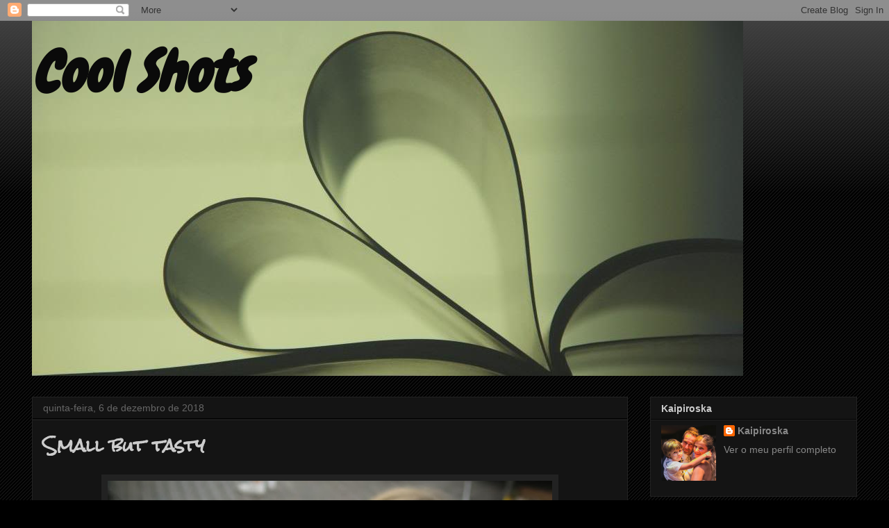

--- FILE ---
content_type: text/html; charset=UTF-8
request_url: http://coolshots-kaipiroska.blogspot.com/2018/12/small-but-tasty.html
body_size: 28301
content:
<!DOCTYPE html>
<html class='v2' dir='ltr' lang='pt-PT'>
<head>
<link href='https://www.blogger.com/static/v1/widgets/4128112664-css_bundle_v2.css' rel='stylesheet' type='text/css'/>
<meta content='width=1100' name='viewport'/>
<meta content='text/html; charset=UTF-8' http-equiv='Content-Type'/>
<meta content='blogger' name='generator'/>
<link href='http://coolshots-kaipiroska.blogspot.com/favicon.ico' rel='icon' type='image/x-icon'/>
<link href='http://coolshots-kaipiroska.blogspot.com/2018/12/small-but-tasty.html' rel='canonical'/>
<link rel="alternate" type="application/atom+xml" title="Cool Shots - Atom" href="http://coolshots-kaipiroska.blogspot.com/feeds/posts/default" />
<link rel="alternate" type="application/rss+xml" title="Cool Shots - RSS" href="http://coolshots-kaipiroska.blogspot.com/feeds/posts/default?alt=rss" />
<link rel="service.post" type="application/atom+xml" title="Cool Shots - Atom" href="https://www.blogger.com/feeds/7606035731226310563/posts/default" />

<link rel="alternate" type="application/atom+xml" title="Cool Shots - Atom" href="http://coolshots-kaipiroska.blogspot.com/feeds/8330729329964693772/comments/default" />
<!--Can't find substitution for tag [blog.ieCssRetrofitLinks]-->
<link href='https://blogger.googleusercontent.com/img/b/R29vZ2xl/AVvXsEhjjSDeej9mUnVSXPv8rVkkjby3G50bRidyq4bBB7e5Vx_PlsTmOL0_1Wc1uCbwoAE3yO4N1asedzvxnbkRfNmov9UUf7nXYziJ80FPUU3ssRzrOvR6NOunmBhkrVy-GTFBTkuYYYtfQWg/s640/IMG_1280.JPG' rel='image_src'/>
<meta content='http://coolshots-kaipiroska.blogspot.com/2018/12/small-but-tasty.html' property='og:url'/>
<meta content='Small but tasty' property='og:title'/>
<meta content='  ' property='og:description'/>
<meta content='https://blogger.googleusercontent.com/img/b/R29vZ2xl/AVvXsEhjjSDeej9mUnVSXPv8rVkkjby3G50bRidyq4bBB7e5Vx_PlsTmOL0_1Wc1uCbwoAE3yO4N1asedzvxnbkRfNmov9UUf7nXYziJ80FPUU3ssRzrOvR6NOunmBhkrVy-GTFBTkuYYYtfQWg/w1200-h630-p-k-no-nu/IMG_1280.JPG' property='og:image'/>
<title>Cool Shots: Small but tasty</title>
<style type='text/css'>@font-face{font-family:'Chewy';font-style:normal;font-weight:400;font-display:swap;src:url(//fonts.gstatic.com/s/chewy/v18/uK_94ruUb-k-wn52KjI9OPec.woff2)format('woff2');unicode-range:U+0000-00FF,U+0131,U+0152-0153,U+02BB-02BC,U+02C6,U+02DA,U+02DC,U+0304,U+0308,U+0329,U+2000-206F,U+20AC,U+2122,U+2191,U+2193,U+2212,U+2215,U+FEFF,U+FFFD;}@font-face{font-family:'Rock Salt';font-style:normal;font-weight:400;font-display:swap;src:url(//fonts.gstatic.com/s/rocksalt/v24/MwQ0bhv11fWD6QsAVOZrt0M6p7NGrQ.woff2)format('woff2');unicode-range:U+0000-00FF,U+0131,U+0152-0153,U+02BB-02BC,U+02C6,U+02DA,U+02DC,U+0304,U+0308,U+0329,U+2000-206F,U+20AC,U+2122,U+2191,U+2193,U+2212,U+2215,U+FEFF,U+FFFD;}</style>
<style id='page-skin-1' type='text/css'><!--
/*
-----------------------------------------------
Blogger Template Style
Name:     Awesome Inc.
Designer: Tina Chen
URL:      tinachen.org
----------------------------------------------- */
/* Content
----------------------------------------------- */
body {
font: normal normal 13px Arial, Tahoma, Helvetica, FreeSans, sans-serif;
color: #cccccc;
background: #000000 url(http://www.blogblog.com/1kt/awesomeinc/body_background_dark.png) repeat scroll top center;
}
html body .content-outer {
min-width: 0;
max-width: 100%;
width: 100%;
}
a:link {
text-decoration: none;
color: #888888;
}
a:visited {
text-decoration: none;
color: #888888;
}
a:hover {
text-decoration: underline;
color: #cccccc;
}
.body-fauxcolumn-outer .cap-top {
position: absolute;
z-index: 1;
height: 276px;
width: 100%;
background: transparent url(http://www.blogblog.com/1kt/awesomeinc/body_gradient_dark.png) repeat-x scroll top left;
_background-image: none;
}
/* Columns
----------------------------------------------- */
.content-inner {
padding: 0;
}
.header-inner .section {
margin: 0 16px;
}
.tabs-inner .section {
margin: 0 16px;
}
.main-inner {
padding-top: 30px;
}
.main-inner .column-center-inner,
.main-inner .column-left-inner,
.main-inner .column-right-inner {
padding: 0 5px;
}
*+html body .main-inner .column-center-inner {
margin-top: -30px;
}
#layout .main-inner .column-center-inner {
margin-top: 0;
}
/* Header
----------------------------------------------- */
.header-outer {
margin: 0 0 0 0;
background: transparent none repeat scroll 0 0;
}
.Header h1 {
font: italic bold 80px Chewy;
color: #0a0a0a;
text-shadow: 0 0 -1px #000000;
}
.Header h1 a {
color: #0a0a0a;
}
.Header .description {
font: normal normal 60px Chewy;
color: #990000;
}
.header-inner .Header .titlewrapper,
.header-inner .Header .descriptionwrapper {
padding-left: 0;
padding-right: 0;
margin-bottom: 0;
}
.header-inner .Header .titlewrapper {
padding-top: 22px;
}
/* Tabs
----------------------------------------------- */
.tabs-outer {
overflow: hidden;
position: relative;
background: #141414 none repeat scroll 0 0;
}
#layout .tabs-outer {
overflow: visible;
}
.tabs-cap-top, .tabs-cap-bottom {
position: absolute;
width: 100%;
border-top: 1px solid #222222;
}
.tabs-cap-bottom {
bottom: 0;
}
.tabs-inner .widget li a {
display: inline-block;
margin: 0;
padding: .6em 1.5em;
font: normal bold 14px Arial, Tahoma, Helvetica, FreeSans, sans-serif;
color: #cccccc;
border-top: 1px solid #222222;
border-bottom: 1px solid #222222;
border-left: 1px solid #222222;
height: 16px;
line-height: 16px;
}
.tabs-inner .widget li:last-child a {
border-right: 1px solid #222222;
}
.tabs-inner .widget li.selected a, .tabs-inner .widget li a:hover {
background: #444444 none repeat-x scroll 0 -100px;
color: #cccccc;
}
/* Headings
----------------------------------------------- */
h2 {
font: normal bold 14px Arial, Tahoma, Helvetica, FreeSans, sans-serif;
color: #cccccc;
}
/* Widgets
----------------------------------------------- */
.main-inner .section {
margin: 0 27px;
padding: 0;
}
.main-inner .column-left-outer,
.main-inner .column-right-outer {
margin-top: 0;
}
#layout .main-inner .column-left-outer,
#layout .main-inner .column-right-outer {
margin-top: 0;
}
.main-inner .column-left-inner,
.main-inner .column-right-inner {
background: transparent none repeat 0 0;
-moz-box-shadow: 0 0 0 rgba(0, 0, 0, .2);
-webkit-box-shadow: 0 0 0 rgba(0, 0, 0, .2);
-goog-ms-box-shadow: 0 0 0 rgba(0, 0, 0, .2);
box-shadow: 0 0 0 rgba(0, 0, 0, .2);
-moz-border-radius: 0;
-webkit-border-radius: 0;
-goog-ms-border-radius: 0;
border-radius: 0;
}
#layout .main-inner .column-left-inner,
#layout .main-inner .column-right-inner {
margin-top: 0;
}
.sidebar .widget {
font: normal normal 14px Arial, Tahoma, Helvetica, FreeSans, sans-serif;
color: #cccccc;
}
.sidebar .widget a:link {
color: #888888;
}
.sidebar .widget a:visited {
color: #888888;
}
.sidebar .widget a:hover {
color: #cccccc;
}
.sidebar .widget h2 {
text-shadow: 0 0 -1px #000000;
}
.main-inner .widget {
background-color: #141414;
border: 1px solid #222222;
padding: 0 15px 15px;
margin: 20px -16px;
-moz-box-shadow: 0 0 0 rgba(0, 0, 0, .2);
-webkit-box-shadow: 0 0 0 rgba(0, 0, 0, .2);
-goog-ms-box-shadow: 0 0 0 rgba(0, 0, 0, .2);
box-shadow: 0 0 0 rgba(0, 0, 0, .2);
-moz-border-radius: 0;
-webkit-border-radius: 0;
-goog-ms-border-radius: 0;
border-radius: 0;
}
.main-inner .widget h2 {
margin: 0 -15px;
padding: .6em 15px .5em;
border-bottom: 1px solid #000000;
}
.footer-inner .widget h2 {
padding: 0 0 .4em;
border-bottom: 1px solid #000000;
}
.main-inner .widget h2 + div, .footer-inner .widget h2 + div {
border-top: 1px solid #222222;
padding-top: 8px;
}
.main-inner .widget .widget-content {
margin: 0 -15px;
padding: 7px 15px 0;
}
.main-inner .widget ul, .main-inner .widget #ArchiveList ul.flat {
margin: -8px -15px 0;
padding: 0;
list-style: none;
}
.main-inner .widget #ArchiveList {
margin: -8px 0 0;
}
.main-inner .widget ul li, .main-inner .widget #ArchiveList ul.flat li {
padding: .5em 15px;
text-indent: 0;
color: #666666;
border-top: 1px solid #222222;
border-bottom: 1px solid #000000;
}
.main-inner .widget #ArchiveList ul li {
padding-top: .25em;
padding-bottom: .25em;
}
.main-inner .widget ul li:first-child, .main-inner .widget #ArchiveList ul.flat li:first-child {
border-top: none;
}
.main-inner .widget ul li:last-child, .main-inner .widget #ArchiveList ul.flat li:last-child {
border-bottom: none;
}
.post-body {
position: relative;
}
.main-inner .widget .post-body ul {
padding: 0 2.5em;
margin: .5em 0;
list-style: disc;
}
.main-inner .widget .post-body ul li {
padding: 0.25em 0;
margin-bottom: .25em;
color: #cccccc;
border: none;
}
.footer-inner .widget ul {
padding: 0;
list-style: none;
}
.widget .zippy {
color: #666666;
}
/* Posts
----------------------------------------------- */
body .main-inner .Blog {
padding: 0;
margin-bottom: 1em;
background-color: transparent;
border: none;
-moz-box-shadow: 0 0 0 rgba(0, 0, 0, 0);
-webkit-box-shadow: 0 0 0 rgba(0, 0, 0, 0);
-goog-ms-box-shadow: 0 0 0 rgba(0, 0, 0, 0);
box-shadow: 0 0 0 rgba(0, 0, 0, 0);
}
.main-inner .section:last-child .Blog:last-child {
padding: 0;
margin-bottom: 1em;
}
.main-inner .widget h2.date-header {
margin: 0 -15px 1px;
padding: 0 0 0 0;
font: normal normal 14px Arial, Tahoma, Helvetica, FreeSans, sans-serif;
color: #666666;
background: transparent none no-repeat scroll top left;
border-top: 0 solid #222222;
border-bottom: 1px solid #000000;
-moz-border-radius-topleft: 0;
-moz-border-radius-topright: 0;
-webkit-border-top-left-radius: 0;
-webkit-border-top-right-radius: 0;
border-top-left-radius: 0;
border-top-right-radius: 0;
position: static;
bottom: 100%;
right: 15px;
text-shadow: 0 0 -1px #000000;
}
.main-inner .widget h2.date-header span {
font: normal normal 14px Arial, Tahoma, Helvetica, FreeSans, sans-serif;
display: block;
padding: .5em 15px;
border-left: 0 solid #222222;
border-right: 0 solid #222222;
}
.date-outer {
position: relative;
margin: 30px 0 20px;
padding: 0 15px;
background-color: #141414;
border: 1px solid #222222;
-moz-box-shadow: 0 0 0 rgba(0, 0, 0, .2);
-webkit-box-shadow: 0 0 0 rgba(0, 0, 0, .2);
-goog-ms-box-shadow: 0 0 0 rgba(0, 0, 0, .2);
box-shadow: 0 0 0 rgba(0, 0, 0, .2);
-moz-border-radius: 0;
-webkit-border-radius: 0;
-goog-ms-border-radius: 0;
border-radius: 0;
}
.date-outer:first-child {
margin-top: 0;
}
.date-outer:last-child {
margin-bottom: 20px;
-moz-border-radius-bottomleft: 0;
-moz-border-radius-bottomright: 0;
-webkit-border-bottom-left-radius: 0;
-webkit-border-bottom-right-radius: 0;
-goog-ms-border-bottom-left-radius: 0;
-goog-ms-border-bottom-right-radius: 0;
border-bottom-left-radius: 0;
border-bottom-right-radius: 0;
}
.date-posts {
margin: 0 -15px;
padding: 0 15px;
clear: both;
}
.post-outer, .inline-ad {
border-top: 1px solid #222222;
margin: 0 -15px;
padding: 15px 15px;
}
.post-outer {
padding-bottom: 10px;
}
.post-outer:first-child {
padding-top: 0;
border-top: none;
}
.post-outer:last-child, .inline-ad:last-child {
border-bottom: none;
}
.post-body {
position: relative;
}
.post-body img {
padding: 8px;
background: #222222;
border: 1px solid transparent;
-moz-box-shadow: 0 0 0 rgba(0, 0, 0, .2);
-webkit-box-shadow: 0 0 0 rgba(0, 0, 0, .2);
box-shadow: 0 0 0 rgba(0, 0, 0, .2);
-moz-border-radius: 0;
-webkit-border-radius: 0;
border-radius: 0;
}
h3.post-title, h4 {
font: normal bold 24px Rock Salt;
color: #cccccc;
}
h3.post-title a {
font: normal bold 24px Rock Salt;
color: #cccccc;
}
h3.post-title a:hover {
color: #cccccc;
text-decoration: underline;
}
.post-header {
margin: 0 0 1em;
}
.post-body {
line-height: 1.4;
}
.post-outer h2 {
color: #cccccc;
}
.post-footer {
margin: 1.5em 0 0;
}
#blog-pager {
padding: 15px;
font-size: 120%;
background-color: #141414;
border: 1px solid #222222;
-moz-box-shadow: 0 0 0 rgba(0, 0, 0, .2);
-webkit-box-shadow: 0 0 0 rgba(0, 0, 0, .2);
-goog-ms-box-shadow: 0 0 0 rgba(0, 0, 0, .2);
box-shadow: 0 0 0 rgba(0, 0, 0, .2);
-moz-border-radius: 0;
-webkit-border-radius: 0;
-goog-ms-border-radius: 0;
border-radius: 0;
-moz-border-radius-topleft: 0;
-moz-border-radius-topright: 0;
-webkit-border-top-left-radius: 0;
-webkit-border-top-right-radius: 0;
-goog-ms-border-top-left-radius: 0;
-goog-ms-border-top-right-radius: 0;
border-top-left-radius: 0;
border-top-right-radius-topright: 0;
margin-top: 1em;
}
.blog-feeds, .post-feeds {
margin: 1em 0;
text-align: center;
color: #cccccc;
}
.blog-feeds a, .post-feeds a {
color: #888888;
}
.blog-feeds a:visited, .post-feeds a:visited {
color: #888888;
}
.blog-feeds a:hover, .post-feeds a:hover {
color: #cccccc;
}
.post-outer .comments {
margin-top: 2em;
}
/* Comments
----------------------------------------------- */
.comments .comments-content .icon.blog-author {
background-repeat: no-repeat;
background-image: url([data-uri]);
}
.comments .comments-content .loadmore a {
border-top: 1px solid #222222;
border-bottom: 1px solid #222222;
}
.comments .continue {
border-top: 2px solid #222222;
}
/* Footer
----------------------------------------------- */
.footer-outer {
margin: -0 0 -1px;
padding: 0 0 0;
color: #cccccc;
overflow: hidden;
}
.footer-fauxborder-left {
border-top: 1px solid #222222;
background: #141414 none repeat scroll 0 0;
-moz-box-shadow: 0 0 0 rgba(0, 0, 0, .2);
-webkit-box-shadow: 0 0 0 rgba(0, 0, 0, .2);
-goog-ms-box-shadow: 0 0 0 rgba(0, 0, 0, .2);
box-shadow: 0 0 0 rgba(0, 0, 0, .2);
margin: 0 -0;
}
/* Mobile
----------------------------------------------- */
body.mobile {
background-size: auto;
}
.mobile .body-fauxcolumn-outer {
background: transparent none repeat scroll top left;
}
*+html body.mobile .main-inner .column-center-inner {
margin-top: 0;
}
.mobile .main-inner .widget {
padding: 0 0 15px;
}
.mobile .main-inner .widget h2 + div,
.mobile .footer-inner .widget h2 + div {
border-top: none;
padding-top: 0;
}
.mobile .footer-inner .widget h2 {
padding: 0.5em 0;
border-bottom: none;
}
.mobile .main-inner .widget .widget-content {
margin: 0;
padding: 7px 0 0;
}
.mobile .main-inner .widget ul,
.mobile .main-inner .widget #ArchiveList ul.flat {
margin: 0 -15px 0;
}
.mobile .main-inner .widget h2.date-header {
right: 0;
}
.mobile .date-header span {
padding: 0.4em 0;
}
.mobile .date-outer:first-child {
margin-bottom: 0;
border: 1px solid #222222;
-moz-border-radius-topleft: 0;
-moz-border-radius-topright: 0;
-webkit-border-top-left-radius: 0;
-webkit-border-top-right-radius: 0;
-goog-ms-border-top-left-radius: 0;
-goog-ms-border-top-right-radius: 0;
border-top-left-radius: 0;
border-top-right-radius: 0;
}
.mobile .date-outer {
border-color: #222222;
border-width: 0 1px 1px;
}
.mobile .date-outer:last-child {
margin-bottom: 0;
}
.mobile .main-inner {
padding: 0;
}
.mobile .header-inner .section {
margin: 0;
}
.mobile .post-outer, .mobile .inline-ad {
padding: 5px 0;
}
.mobile .tabs-inner .section {
margin: 0 10px;
}
.mobile .main-inner .widget h2 {
margin: 0;
padding: 0;
}
.mobile .main-inner .widget h2.date-header span {
padding: 0;
}
.mobile .main-inner .widget .widget-content {
margin: 0;
padding: 7px 0 0;
}
.mobile #blog-pager {
border: 1px solid transparent;
background: #141414 none repeat scroll 0 0;
}
.mobile .main-inner .column-left-inner,
.mobile .main-inner .column-right-inner {
background: transparent none repeat 0 0;
-moz-box-shadow: none;
-webkit-box-shadow: none;
-goog-ms-box-shadow: none;
box-shadow: none;
}
.mobile .date-posts {
margin: 0;
padding: 0;
}
.mobile .footer-fauxborder-left {
margin: 0;
border-top: inherit;
}
.mobile .main-inner .section:last-child .Blog:last-child {
margin-bottom: 0;
}
.mobile-index-contents {
color: #cccccc;
}
.mobile .mobile-link-button {
background: #888888 none repeat scroll 0 0;
}
.mobile-link-button a:link, .mobile-link-button a:visited {
color: #ffffff;
}
.mobile .tabs-inner .PageList .widget-content {
background: transparent;
border-top: 1px solid;
border-color: #222222;
color: #cccccc;
}
.mobile .tabs-inner .PageList .widget-content .pagelist-arrow {
border-left: 1px solid #222222;
}

--></style>
<style id='template-skin-1' type='text/css'><!--
body {
min-width: 1220px;
}
.content-outer, .content-fauxcolumn-outer, .region-inner {
min-width: 1220px;
max-width: 1220px;
_width: 1220px;
}
.main-inner .columns {
padding-left: 0;
padding-right: 330px;
}
.main-inner .fauxcolumn-center-outer {
left: 0;
right: 330px;
/* IE6 does not respect left and right together */
_width: expression(this.parentNode.offsetWidth -
parseInt("0") -
parseInt("330px") + 'px');
}
.main-inner .fauxcolumn-left-outer {
width: 0;
}
.main-inner .fauxcolumn-right-outer {
width: 330px;
}
.main-inner .column-left-outer {
width: 0;
right: 100%;
margin-left: -0;
}
.main-inner .column-right-outer {
width: 330px;
margin-right: -330px;
}
#layout {
min-width: 0;
}
#layout .content-outer {
min-width: 0;
width: 800px;
}
#layout .region-inner {
min-width: 0;
width: auto;
}
body#layout div.add_widget {
padding: 8px;
}
body#layout div.add_widget a {
margin-left: 32px;
}
--></style>
<link href='https://www.blogger.com/dyn-css/authorization.css?targetBlogID=7606035731226310563&amp;zx=28316ce7-b2f2-4da0-a87d-a4aa654769eb' media='none' onload='if(media!=&#39;all&#39;)media=&#39;all&#39;' rel='stylesheet'/><noscript><link href='https://www.blogger.com/dyn-css/authorization.css?targetBlogID=7606035731226310563&amp;zx=28316ce7-b2f2-4da0-a87d-a4aa654769eb' rel='stylesheet'/></noscript>
<meta name='google-adsense-platform-account' content='ca-host-pub-1556223355139109'/>
<meta name='google-adsense-platform-domain' content='blogspot.com'/>

</head>
<body class='loading variant-dark'>
<div class='navbar section' id='navbar' name='Navbar'><div class='widget Navbar' data-version='1' id='Navbar1'><script type="text/javascript">
    function setAttributeOnload(object, attribute, val) {
      if(window.addEventListener) {
        window.addEventListener('load',
          function(){ object[attribute] = val; }, false);
      } else {
        window.attachEvent('onload', function(){ object[attribute] = val; });
      }
    }
  </script>
<div id="navbar-iframe-container"></div>
<script type="text/javascript" src="https://apis.google.com/js/platform.js"></script>
<script type="text/javascript">
      gapi.load("gapi.iframes:gapi.iframes.style.bubble", function() {
        if (gapi.iframes && gapi.iframes.getContext) {
          gapi.iframes.getContext().openChild({
              url: 'https://www.blogger.com/navbar/7606035731226310563?po\x3d8330729329964693772\x26origin\x3dhttp://coolshots-kaipiroska.blogspot.com',
              where: document.getElementById("navbar-iframe-container"),
              id: "navbar-iframe"
          });
        }
      });
    </script><script type="text/javascript">
(function() {
var script = document.createElement('script');
script.type = 'text/javascript';
script.src = '//pagead2.googlesyndication.com/pagead/js/google_top_exp.js';
var head = document.getElementsByTagName('head')[0];
if (head) {
head.appendChild(script);
}})();
</script>
</div></div>
<div class='body-fauxcolumns'>
<div class='fauxcolumn-outer body-fauxcolumn-outer'>
<div class='cap-top'>
<div class='cap-left'></div>
<div class='cap-right'></div>
</div>
<div class='fauxborder-left'>
<div class='fauxborder-right'></div>
<div class='fauxcolumn-inner'>
</div>
</div>
<div class='cap-bottom'>
<div class='cap-left'></div>
<div class='cap-right'></div>
</div>
</div>
</div>
<div class='content'>
<div class='content-fauxcolumns'>
<div class='fauxcolumn-outer content-fauxcolumn-outer'>
<div class='cap-top'>
<div class='cap-left'></div>
<div class='cap-right'></div>
</div>
<div class='fauxborder-left'>
<div class='fauxborder-right'></div>
<div class='fauxcolumn-inner'>
</div>
</div>
<div class='cap-bottom'>
<div class='cap-left'></div>
<div class='cap-right'></div>
</div>
</div>
</div>
<div class='content-outer'>
<div class='content-cap-top cap-top'>
<div class='cap-left'></div>
<div class='cap-right'></div>
</div>
<div class='fauxborder-left content-fauxborder-left'>
<div class='fauxborder-right content-fauxborder-right'></div>
<div class='content-inner'>
<header>
<div class='header-outer'>
<div class='header-cap-top cap-top'>
<div class='cap-left'></div>
<div class='cap-right'></div>
</div>
<div class='fauxborder-left header-fauxborder-left'>
<div class='fauxborder-right header-fauxborder-right'></div>
<div class='region-inner header-inner'>
<div class='header section' id='header' name='Cabeçalho'><div class='widget Header' data-version='1' id='Header1'>
<div id='header-inner' style='background-image: url("https://blogger.googleusercontent.com/img/b/R29vZ2xl/AVvXsEi9ZSQd4p8YXRZvnSndYuRa6Slm-v6MBeA39g9_HKJp-HswL7DZmsbqjCl8e9nU_sLVXoQRoy6FpJXuiUP9xDopU_GIS3RH4YjhSdI1PUsjfaHC_ROIg653egdua6hq25xtuU7-X5uZzIc/s1600/IMG_8757_zpsf66ecdc2+%25281%2529.jpg"); background-position: left; width: 1024px; min-height: 511px; _height: 511px; background-repeat: no-repeat; '>
<div class='titlewrapper' style='background: transparent'>
<h1 class='title' style='background: transparent; border-width: 0px'>
<a href='http://coolshots-kaipiroska.blogspot.com/'>
Cool Shots
</a>
</h1>
</div>
<div class='descriptionwrapper'>
<p class='description'><span>
</span></p>
</div>
</div>
</div></div>
</div>
</div>
<div class='header-cap-bottom cap-bottom'>
<div class='cap-left'></div>
<div class='cap-right'></div>
</div>
</div>
</header>
<div class='tabs-outer'>
<div class='tabs-cap-top cap-top'>
<div class='cap-left'></div>
<div class='cap-right'></div>
</div>
<div class='fauxborder-left tabs-fauxborder-left'>
<div class='fauxborder-right tabs-fauxborder-right'></div>
<div class='region-inner tabs-inner'>
<div class='tabs no-items section' id='crosscol' name='Entre colunas'></div>
<div class='tabs no-items section' id='crosscol-overflow' name='Cross-Column 2'></div>
</div>
</div>
<div class='tabs-cap-bottom cap-bottom'>
<div class='cap-left'></div>
<div class='cap-right'></div>
</div>
</div>
<div class='main-outer'>
<div class='main-cap-top cap-top'>
<div class='cap-left'></div>
<div class='cap-right'></div>
</div>
<div class='fauxborder-left main-fauxborder-left'>
<div class='fauxborder-right main-fauxborder-right'></div>
<div class='region-inner main-inner'>
<div class='columns fauxcolumns'>
<div class='fauxcolumn-outer fauxcolumn-center-outer'>
<div class='cap-top'>
<div class='cap-left'></div>
<div class='cap-right'></div>
</div>
<div class='fauxborder-left'>
<div class='fauxborder-right'></div>
<div class='fauxcolumn-inner'>
</div>
</div>
<div class='cap-bottom'>
<div class='cap-left'></div>
<div class='cap-right'></div>
</div>
</div>
<div class='fauxcolumn-outer fauxcolumn-left-outer'>
<div class='cap-top'>
<div class='cap-left'></div>
<div class='cap-right'></div>
</div>
<div class='fauxborder-left'>
<div class='fauxborder-right'></div>
<div class='fauxcolumn-inner'>
</div>
</div>
<div class='cap-bottom'>
<div class='cap-left'></div>
<div class='cap-right'></div>
</div>
</div>
<div class='fauxcolumn-outer fauxcolumn-right-outer'>
<div class='cap-top'>
<div class='cap-left'></div>
<div class='cap-right'></div>
</div>
<div class='fauxborder-left'>
<div class='fauxborder-right'></div>
<div class='fauxcolumn-inner'>
</div>
</div>
<div class='cap-bottom'>
<div class='cap-left'></div>
<div class='cap-right'></div>
</div>
</div>
<!-- corrects IE6 width calculation -->
<div class='columns-inner'>
<div class='column-center-outer'>
<div class='column-center-inner'>
<div class='main section' id='main' name='Principal'><div class='widget Blog' data-version='1' id='Blog1'>
<div class='blog-posts hfeed'>

          <div class="date-outer">
        
<h2 class='date-header'><span>quinta-feira, 6 de dezembro de 2018</span></h2>

          <div class="date-posts">
        
<div class='post-outer'>
<div class='post hentry uncustomized-post-template' itemprop='blogPost' itemscope='itemscope' itemtype='http://schema.org/BlogPosting'>
<meta content='https://blogger.googleusercontent.com/img/b/R29vZ2xl/AVvXsEhjjSDeej9mUnVSXPv8rVkkjby3G50bRidyq4bBB7e5Vx_PlsTmOL0_1Wc1uCbwoAE3yO4N1asedzvxnbkRfNmov9UUf7nXYziJ80FPUU3ssRzrOvR6NOunmBhkrVy-GTFBTkuYYYtfQWg/s640/IMG_1280.JPG' itemprop='image_url'/>
<meta content='7606035731226310563' itemprop='blogId'/>
<meta content='8330729329964693772' itemprop='postId'/>
<a name='8330729329964693772'></a>
<h3 class='post-title entry-title' itemprop='name'>
Small but tasty
</h3>
<div class='post-header'>
<div class='post-header-line-1'></div>
</div>
<div class='post-body entry-content' id='post-body-8330729329964693772' itemprop='description articleBody'>
<div class="separator" style="clear: both; text-align: center;">
<a href="https://blogger.googleusercontent.com/img/b/R29vZ2xl/AVvXsEhjjSDeej9mUnVSXPv8rVkkjby3G50bRidyq4bBB7e5Vx_PlsTmOL0_1Wc1uCbwoAE3yO4N1asedzvxnbkRfNmov9UUf7nXYziJ80FPUU3ssRzrOvR6NOunmBhkrVy-GTFBTkuYYYtfQWg/s1600/IMG_1280.JPG" imageanchor="1" style="margin-left: 1em; margin-right: 1em;"><img border="0" data-original-height="1600" data-original-width="1600" height="640" src="https://blogger.googleusercontent.com/img/b/R29vZ2xl/AVvXsEhjjSDeej9mUnVSXPv8rVkkjby3G50bRidyq4bBB7e5Vx_PlsTmOL0_1Wc1uCbwoAE3yO4N1asedzvxnbkRfNmov9UUf7nXYziJ80FPUU3ssRzrOvR6NOunmBhkrVy-GTFBTkuYYYtfQWg/s640/IMG_1280.JPG" width="640" /></a></div>
<div style='clear: both;'></div>
</div>
<div class='post-footer'>
<div class='post-footer-line post-footer-line-1'>
<span class='post-author vcard'>
</span>
<span class='post-timestamp'>
à(s)
<meta content='http://coolshots-kaipiroska.blogspot.com/2018/12/small-but-tasty.html' itemprop='url'/>
<a class='timestamp-link' href='http://coolshots-kaipiroska.blogspot.com/2018/12/small-but-tasty.html' rel='bookmark' title='permanent link'><abbr class='published' itemprop='datePublished' title='2018-12-06T09:37:00-01:00'>09:37</abbr></a>
</span>
<span class='post-comment-link'>
</span>
<span class='post-icons'>
</span>
<div class='post-share-buttons goog-inline-block'>
<a class='goog-inline-block share-button sb-email' href='https://www.blogger.com/share-post.g?blogID=7606035731226310563&postID=8330729329964693772&target=email' target='_blank' title='Enviar a mensagem por email'><span class='share-button-link-text'>Enviar a mensagem por email</span></a><a class='goog-inline-block share-button sb-blog' href='https://www.blogger.com/share-post.g?blogID=7606035731226310563&postID=8330729329964693772&target=blog' onclick='window.open(this.href, "_blank", "height=270,width=475"); return false;' target='_blank' title='Dê a sua opinião!'><span class='share-button-link-text'>Dê a sua opinião!</span></a><a class='goog-inline-block share-button sb-twitter' href='https://www.blogger.com/share-post.g?blogID=7606035731226310563&postID=8330729329964693772&target=twitter' target='_blank' title='Partilhar no X'><span class='share-button-link-text'>Partilhar no X</span></a><a class='goog-inline-block share-button sb-facebook' href='https://www.blogger.com/share-post.g?blogID=7606035731226310563&postID=8330729329964693772&target=facebook' onclick='window.open(this.href, "_blank", "height=430,width=640"); return false;' target='_blank' title='Partilhar no Facebook'><span class='share-button-link-text'>Partilhar no Facebook</span></a><a class='goog-inline-block share-button sb-pinterest' href='https://www.blogger.com/share-post.g?blogID=7606035731226310563&postID=8330729329964693772&target=pinterest' target='_blank' title='Partilhar no Pinterest'><span class='share-button-link-text'>Partilhar no Pinterest</span></a>
</div>
</div>
<div class='post-footer-line post-footer-line-2'>
<span class='post-labels'>
</span>
</div>
<div class='post-footer-line post-footer-line-3'>
<span class='post-location'>
</span>
</div>
</div>
</div>
<div class='comments' id='comments'>
<a name='comments'></a>
<h4>3 comentários:</h4>
<div id='Blog1_comments-block-wrapper'>
<dl class='avatar-comment-indent' id='comments-block'>
<dt class='comment-author ' id='c7992932738531912198'>
<a name='c7992932738531912198'></a>
<div class="avatar-image-container vcard"><span dir="ltr"><a href="https://www.blogger.com/profile/02118204085010328092" target="" rel="nofollow" onclick="" class="avatar-hovercard" id="av-7992932738531912198-02118204085010328092"><img src="https://resources.blogblog.com/img/blank.gif" width="35" height="35" class="delayLoad" style="display: none;" longdesc="//blogger.googleusercontent.com/img/b/R29vZ2xl/AVvXsEhkJ8xZEVEpBtuJCyfdyHwQI5_9o7BRyYxe7KNKoFOfyGcVeiNF_HK9kYuvOIHROg1cZ7MK2aWPKjqc_M0d5LLyd4qFoGAUpNts-9Vh1HPUtPRSx5J1ZjxJjT4UpFGXR_8/s45-c/DSCN0778+%282%29.JPG" alt="" title="Rute">

<noscript><img src="//blogger.googleusercontent.com/img/b/R29vZ2xl/AVvXsEhkJ8xZEVEpBtuJCyfdyHwQI5_9o7BRyYxe7KNKoFOfyGcVeiNF_HK9kYuvOIHROg1cZ7MK2aWPKjqc_M0d5LLyd4qFoGAUpNts-9Vh1HPUtPRSx5J1ZjxJjT4UpFGXR_8/s45-c/DSCN0778+%282%29.JPG" width="35" height="35" class="photo" alt=""></noscript></a></span></div>
<a href='https://www.blogger.com/profile/02118204085010328092' rel='nofollow'>Rute</a>
disse...
</dt>
<dd class='comment-body' id='Blog1_cmt-7992932738531912198'>
<p>
Fiquei com água na boca...a fruta pequena é de melhor qualidade, dizem!<br />O teu menino está tão crescido e tão bonito.<br /><br />1 beijiho
</p>
</dd>
<dd class='comment-footer'>
<span class='comment-timestamp'>
<a href='http://coolshots-kaipiroska.blogspot.com/2018/12/small-but-tasty.html?showComment=1544114590955#c7992932738531912198' title='comment permalink'>
6 de dezembro de 2018 às 15:43
</a>
<span class='item-control blog-admin pid-173347697'>
<a class='comment-delete' href='https://www.blogger.com/comment/delete/7606035731226310563/7992932738531912198' title='Eliminar comentário'>
<img src='https://resources.blogblog.com/img/icon_delete13.gif'/>
</a>
</span>
</span>
</dd>
<dt class='comment-author ' id='c292768575210648838'>
<a name='c292768575210648838'></a>
<div class="avatar-image-container avatar-stock"><span dir="ltr"><a href="http://www.pontosdevistas.net/" target="" rel="nofollow" onclick=""><img src="//resources.blogblog.com/img/blank.gif" width="35" height="35" alt="" title="Remus">

</a></span></div>
<a href='http://www.pontosdevistas.net/' rel='nofollow'>Remus</a>
disse...
</dt>
<dd class='comment-body' id='Blog1_cmt-292768575210648838'>
<p>
A ponto de focagem está excelente.<br />A fotografia ficou muito bem.<br />Parabéns aos dois. 
</p>
</dd>
<dd class='comment-footer'>
<span class='comment-timestamp'>
<a href='http://coolshots-kaipiroska.blogspot.com/2018/12/small-but-tasty.html?showComment=1544192906399#c292768575210648838' title='comment permalink'>
7 de dezembro de 2018 às 13:28
</a>
<span class='item-control blog-admin pid-1117442981'>
<a class='comment-delete' href='https://www.blogger.com/comment/delete/7606035731226310563/292768575210648838' title='Eliminar comentário'>
<img src='https://resources.blogblog.com/img/icon_delete13.gif'/>
</a>
</span>
</span>
</dd>
<dt class='comment-author ' id='c404341446095724798'>
<a name='c404341446095724798'></a>
<div class="avatar-image-container avatar-stock"><span dir="ltr"><a href="https://arcoirisreloaded.aminus3.com/" target="" rel="nofollow" onclick=""><img src="//resources.blogblog.com/img/blank.gif" width="35" height="35" alt="" title="Ana L&uacute;cia">

</a></span></div>
<a href='https://arcoirisreloaded.aminus3.com/' rel='nofollow'>Ana Lúcia</a>
disse...
</dt>
<dd class='comment-body' id='Blog1_cmt-404341446095724798'>
<p>
Adorei! Uma perspectiva muito original e que resultou muito bem.
</p>
</dd>
<dd class='comment-footer'>
<span class='comment-timestamp'>
<a href='http://coolshots-kaipiroska.blogspot.com/2018/12/small-but-tasty.html?showComment=1544453925488#c404341446095724798' title='comment permalink'>
10 de dezembro de 2018 às 13:58
</a>
<span class='item-control blog-admin pid-1117442981'>
<a class='comment-delete' href='https://www.blogger.com/comment/delete/7606035731226310563/404341446095724798' title='Eliminar comentário'>
<img src='https://resources.blogblog.com/img/icon_delete13.gif'/>
</a>
</span>
</span>
</dd>
</dl>
</div>
<p class='comment-footer'>
<a href='https://www.blogger.com/comment/fullpage/post/7606035731226310563/8330729329964693772' onclick='javascript:window.open(this.href, "bloggerPopup", "toolbar=0,location=0,statusbar=1,menubar=0,scrollbars=yes,width=640,height=500"); return false;'>Enviar um comentário</a>
</p>
</div>
</div>

        </div></div>
      
</div>
<div class='blog-pager' id='blog-pager'>
<span id='blog-pager-newer-link'>
<a class='blog-pager-newer-link' href='http://coolshots-kaipiroska.blogspot.com/2018/12/warnemunde-rostock-alemanha.html' id='Blog1_blog-pager-newer-link' title='Mensagem mais recente'>Mensagem mais recente</a>
</span>
<span id='blog-pager-older-link'>
<a class='blog-pager-older-link' href='http://coolshots-kaipiroska.blogspot.com/2018/11/negro-basalto.html' id='Blog1_blog-pager-older-link' title='Mensagem antiga'>Mensagem antiga</a>
</span>
<a class='home-link' href='http://coolshots-kaipiroska.blogspot.com/'>Página inicial</a>
</div>
<div class='clear'></div>
<div class='post-feeds'>
<div class='feed-links'>
Subscrever:
<a class='feed-link' href='http://coolshots-kaipiroska.blogspot.com/feeds/8330729329964693772/comments/default' target='_blank' type='application/atom+xml'>Enviar feedback (Atom)</a>
</div>
</div>
</div></div>
</div>
</div>
<div class='column-left-outer'>
<div class='column-left-inner'>
<aside>
</aside>
</div>
</div>
<div class='column-right-outer'>
<div class='column-right-inner'>
<aside>
<div class='sidebar section' id='sidebar-right-1'><div class='widget Profile' data-version='1' id='Profile1'>
<h2>Kaipiroska</h2>
<div class='widget-content'>
<a href='https://www.blogger.com/profile/13178085305024744887'><img alt='A minha foto' class='profile-img' height='80' src='//blogger.googleusercontent.com/img/b/R29vZ2xl/AVvXsEg2ILdIq6B3bay1dYC-qjNaRrCtAPs_87rMLypWi2zkh3z60rSE-y3fi_EESxvAFwM6IHmCqAXGglmdNrnlyotoUY9gJzjxIxuP3yKPg7o-4gbb7pnMQju_OvDok9yGtQ/s220/C%26M461.jpg' width='79'/></a>
<dl class='profile-datablock'>
<dt class='profile-data'>
<a class='profile-name-link g-profile' href='https://www.blogger.com/profile/13178085305024744887' rel='author' style='background-image: url(//www.blogger.com/img/logo-16.png);'>
Kaipiroska
</a>
</dt>
</dl>
<a class='profile-link' href='https://www.blogger.com/profile/13178085305024744887' rel='author'>Ver o meu perfil completo</a>
<div class='clear'></div>
</div>
</div><div class='widget Image' data-version='1' id='Image15'>
<div class='widget-content'>
<a href='http://www.flinpo.net/Desafios/index.php'>
<img alt='' height='33' id='Image15_img' src='https://blogger.googleusercontent.com/img/b/R29vZ2xl/AVvXsEhuyZoJQoBq2_p6P-6O8BhDg08LepB22Q_BLeNGEuZAJ8LOurDM9epkMDdHrRXTH3wU5y_C2MpzL_GRkyUnNCz8SN5UP9zyItA43uUv8XV8Whp1bp2WrC2ur6Bz8BX_HY6saLxF0VK9YW4/s320/FlinpobB.png' width='150'/>
</a>
<br/>
</div>
<div class='clear'></div>
</div><div class='widget Image' data-version='1' id='Image77'>
<h2>no sítio certo</h2>
<div class='widget-content'>
<a href='http://coolshots-kaipiroska.blogspot.com/2017/03/gentleman.html'>
<img alt='no sítio certo' height='225' id='Image77_img' src='https://blogger.googleusercontent.com/img/b/R29vZ2xl/AVvXsEhszR0tb1UfRFXD69iPVfqG04F3bHFe2-dOhiT-_QYk-GQsS7UFxWUHC3Rl4z-IYL9lxSZmTa6CjI7cwP8WTOB1dF4oQ75_1d7QVwEt1l_FE_cK7XuYmd9wkh4QxuQNUE9OQIdbh5I4yN4/s225/IMG_4824.JPG' width='150'/>
</a>
<br/>
<span class='caption'>1º Class. no Desafio Fotográfico Regra dos terços a cores - site Flinpo</span>
</div>
<div class='clear'></div>
</div><div class='widget Image' data-version='1' id='Image4'>
<h2>Love for books</h2>
<div class='widget-content'>
<a href='https://coolshots-kaipiroska.blogspot.com/2013/10/in-love-with.html'>
<img alt='Love for books' height='126' id='Image4_img' src='https://blogger.googleusercontent.com/img/b/R29vZ2xl/AVvXsEgAak3UEy2JQBRMjBSt7dACopPshpuSHtdwSwLLFmOGndDfBbwaOmKkXuSRQ8nuHt1iWpVdRW5jN66GlCmLiHLbl_eA7I6zy2g1zsShJ97kahRtzj4Dgas42eo-b3EBiqGngjG1J1dKxec/s1600/IMG_8757.JPG' width='200'/>
</a>
<br/>
<span class='caption'>1º Class. no Desafio Fotográfico Livro aberto - site Flinpo</span>
</div>
<div class='clear'></div>
</div><div class='widget Image' data-version='1' id='Image58'>
<h2>História de amor</h2>
<div class='widget-content'>
<a href='http://coolshots-kaipiroska.blogspot.pt/2014/04/historia-de-amor.html'>
<img alt='História de amor' height='200' id='Image58_img' src='https://blogger.googleusercontent.com/img/b/R29vZ2xl/AVvXsEhDpNA5LfDSM1uMswoOTWYE0m2s8zKg1NzEitGDTnPtTDi3jhBuPug3lswrDL21YVAHWcJVTcjLEiE1g3Y45TKDO0hTuQUPaxkWDj_QtHFbsrnEr92Hq5FW-Y2ixSmR0FhGfPLcFrGe2RE/s1600/flp.JPG' width='141'/>
</a>
<br/>
<span class='caption'>1º Class. no Desafio Fotográfico Óculos - site Flinpo</span>
</div>
<div class='clear'></div>
</div><div class='widget Image' data-version='1' id='Image53'>
<h2>United Colors of Sri Lanka</h2>
<div class='widget-content'>
<a href='http://coolshots-kaipiroska.blogspot.pt/2016/10/united-colors-of-sri-lanka.html'>
<img alt='United Colors of Sri Lanka' height='150' id='Image53_img' src='https://blogger.googleusercontent.com/img/b/R29vZ2xl/AVvXsEh-xrdyJ5ISAHTa9XSutb8eVlS1IHwgf4bd_aFp-mqzDpkdcEatyGp_fOtHXfV16XhAq-uFVGZ3fduD15uRfNZMAXvCFayZLxCXaPz5DP1vuzTQDiu4XeMuQ8rBMY572ePHxQF7ICHUT8k/s1600/IMG_3903.JPG' width='200'/>
</a>
<br/>
<span class='caption'>1º Class. no Desafio Fotográfico Saturado de cor - site Flinpo</span>
</div>
<div class='clear'></div>
</div><div class='widget Image' data-version='1' id='Image37'>
<h2>Cubos2</h2>
<div class='widget-content'>
<a href='http://coolshots-kaipiroska.blogspot.pt/2015/12/cubos2.html'>
<img alt='Cubos2' height='200' id='Image37_img' src='https://blogger.googleusercontent.com/img/b/R29vZ2xl/AVvXsEjuQnxwWwLtYiCQWI1L1G1PNfvL-GNRctWYoRpjxGCgB9i9GB-zD4OJkG86cVtLWEVzmgaWOlSITuPdvvUmAXxP9cpDmfA247UHw4ZFUZONJ28LDHHom5eB3Jpy-tsSWNHOkEwNWSaOujY/s1600-r/23920452796_97a945c0d4_o.jpg' width='200'/>
</a>
<br/>
<span class='caption'>1º Class. no Desafio Fotográfico Cubo - site Flinpo</span>
</div>
<div class='clear'></div>
</div><div class='widget Image' data-version='1' id='Image31'>
<h2>protegida</h2>
<div class='widget-content'>
<a href='http://coolshots-kaipiroska.blogspot.pt/2015/05/montenegro-style.html'>
<img alt='protegida' height='200' id='Image31_img' src='https://blogger.googleusercontent.com/img/b/R29vZ2xl/AVvXsEhFvi-QIwU-twW47Uuo6DyrZD3AJCfeOpFVEhpXw9eSHLKPOCTbEmG0cm2WTggPnuavaqnx_cVY1Fc6r1hTyGWTW0WW-HiRP0X4ciQ71dwG3_HG4UKs7HFCUe5tns-kBhGIwHMxwfPV0pc/s1600/IMG_0571+%25282%2529.JPG' width='200'/>
</a>
<br/>
<span class='caption'>1º Class. no Concurso Fotográfico Roupa a secar - site Flinpo</span>
</div>
<div class='clear'></div>
</div><div class='widget Image' data-version='1' id='Image22'>
<h2>Palhinhas</h2>
<div class='widget-content'>
<a href='http://coolshots-kaipiroska.blogspot.pt/2013/12/palhinhas.html'>
<img alt='Palhinhas' height='200' id='Image22_img' src='https://blogger.googleusercontent.com/img/b/R29vZ2xl/AVvXsEiKwzz10JOqzth6V2vlSrYSmeQl-BrrN4jXdJiDKRx2obU7Z-pg8VdVlAvJVSihNOclx2E_kPy1Bs2FKKl1b1Z4TWm83OgQPlT_RQDYF_d5k7mW-U99j7FrSrwNaZjyLzbwlVZ4X_ArEdU/s1600/IMG_9445.JPG' width='199'/>
</a>
<br/>
<span class='caption'>1º Class. no Concurso Fotográfico Plástico - site Flinpo</span>
</div>
<div class='clear'></div>
</div><div class='widget Image' data-version='1' id='Image13'>
<h2>5 *****</h2>
<div class='widget-content'>
<a href='http://coolshots-kaipiroska.blogspot.pt/2012/08/5.html'>
<img alt='5 *****' height='150' id='Image13_img' src='https://blogger.googleusercontent.com/img/b/R29vZ2xl/AVvXsEhsXwncZNrmMEfqIcQXl1kgYx1-t4TGJ_Jad0nIZBSM8zLwqoXRPPkreMQFJawqBiceCzsWlnobAm6l92FziV_VG5p8wBGpqSEsBsdAk_XHFbjpwiU_09HO_hIora8rnWKWoWlIFJk5RvM/s150/IMG_7253.JPG' width='102'/>
</a>
<br/>
<span class='caption'>1º Class. no Concurso Fotográfico Cinco - site Flinpo</span>
</div>
<div class='clear'></div>
</div><div class='widget Image' data-version='1' id='Image10'>
<h2>The sun sets for him</h2>
<div class='widget-content'>
<a href='http://coolshots-kaipiroska.blogspot.pt/2012/05/sun-sets-for-him.html'>
<img alt='The sun sets for him' height='99' id='Image10_img' src='https://blogger.googleusercontent.com/img/b/R29vZ2xl/AVvXsEinobxcX76DioFEWjBkq57OTyDhrDFF2lyXZHALfdd8ei343odhI7wlVsguvew8wTnyuSS9me15z7s-sJVyZG_hKVuUkojYUamRQkQcQPGueQYEjh-8xKA20TRnzyYd8ZQREOwXForEYgU/s150/IMG_2574.JPG' width='150'/>
</a>
<br/>
<span class='caption'>1º Class. no Concurso Fotográfico Silhueta - site Flinpo</span>
</div>
<div class='clear'></div>
</div><div class='widget Image' data-version='1' id='Image14'>
<h2>Where's the head?</h2>
<div class='widget-content'>
<a href='http://coolshots-kaipiroska.blogspot.pt/2012/09/wheres-head.html'>
<img alt='Where&#39;s the head?' height='150' id='Image14_img' src='https://blogger.googleusercontent.com/img/b/R29vZ2xl/AVvXsEgF5HHsoVCXgjtT7Nx-Z-EJ20w3wXWYcp_dJPfNeBL8P7tHKFXXzqY4c1jG261hMpBfioNrGFr2IvFytX998lIZg_Gy3j1wKiUelErDuaww2M8soci9y3yoS6jl91KDcipd9v-eBfDxRfw/s150/IMG_3440.JPG' width='149'/>
</a>
<br/>
<span class='caption'>1º Class. no Concurso Fotográfico Estranho - site Flinpo</span>
</div>
<div class='clear'></div>
</div><div class='widget Image' data-version='1' id='Image75'>
<h2>Vespa a acelerar</h2>
<div class='widget-content'>
<a href='http://coolshots-kaipiroska.blogspot.com/2014/02/catch-me.html'>
<img alt='Vespa a acelerar' height='200' id='Image75_img' src='https://blogger.googleusercontent.com/img/b/R29vZ2xl/AVvXsEi_t7OQ1BNUqBbna9kdLYvbfC3pwC0XY0RQB3ttAAdMWlwP89dqZ0_TKB3J3OaiRo-Rlx5gYiVDgE2LdLfqwTPpTCabkMIlypq0Vs2xL4EB8iLVHlYb86nB1EAFTHMGHcWBWQScVackBTI/s200/26012014-IMG_2233.jpg' width='200'/>
</a>
<br/>
<span class='caption'>2º Class. no Concurso Fotográfico Motociclístico - site Flinpo</span>
</div>
<div class='clear'></div>
</div><div class='widget Image' data-version='1' id='Image5'>
<h2>Salto do Cabrito</h2>
<div class='widget-content'>
<a href='http://coolshots-kaipiroska.blogspot.com/2012/02/salto-do-cabrito-waterfall.html'>
<img alt='Salto do Cabrito' height='200' id='Image5_img' src='https://blogger.googleusercontent.com/img/b/R29vZ2xl/AVvXsEiAGUh3M5YjwJBdMrKRGKmAG5K8IzT4hZ2-aUYx6xtu02vgdVSaM-7i_w4tGic1C9CvFQVAprgok7iV0nSP4Uk53CmVRfXY6rpn8F5TGrk9D7UZxuZWmdxEB8ZhmrcdRAW_jNWc0FpNUdE/s1600/IMG_2321.JPG' width='133'/>
</a>
<br/>
<span class='caption'>2º Class. no Concurso Fotográfico Cascata - site Flinpo</span>
</div>
<div class='clear'></div>
</div><div class='widget Image' data-version='1' id='Image68'>
<h2>mini folhas</h2>
<div class='widget-content'>
<a href='https://coolshots-kaipiroska.blogspot.com/2013/01/feto.html'>
<img alt='mini folhas' height='133' id='Image68_img' src='https://blogger.googleusercontent.com/img/b/R29vZ2xl/AVvXsEja7J7k17H3fjmF9pYt3SSPtvKivbb6TECRNgEYJyLp3D6LHqTwpE7GGHhg0HlJQeyL8tVuW3xaCV_xQxWMfCVPgOGOXtnxJ4jvSZBzTDGiK8KLQogb21pdJqGq7UNvMs5ENrhd_V96WIE/s1600/IMG_1738.JPG' width='200'/>
</a>
<br/>
<span class='caption'>2º Class. no Concurso Fotográfico Folhas - site Flinpo</span>
</div>
<div class='clear'></div>
</div><div class='widget Image' data-version='1' id='Image62'>
<h2>Entre grades</h2>
<div class='widget-content'>
<a href='http://coolshots-kaipiroska.blogspot.com/2012/11/dream-on.html'>
<img alt='Entre grades' height='200' id='Image62_img' src='https://blogger.googleusercontent.com/img/b/R29vZ2xl/AVvXsEhFHThhfBLq2CSvARqhNbqL_QJmMTxBmFPOHdWWe6U6_r6Ir0aq3qjViiyt5tJFzok9gsZz5Ujk_JAALuiXrsdXgiuur1jIJIdbbV1R5z4oVKOT33GcfMutx_0_mb0XVDMxL9jj7MvzqwM/s1600/DSC07890.JPG' width='131'/>
</a>
<br/>
<span class='caption'>2º Class. no Concurso Fotográfico Grade - site Flinpo</span>
</div>
<div class='clear'></div>
</div><div class='widget Image' data-version='1' id='Image59'>
<h2>up &amp; down</h2>
<div class='widget-content'>
<a href='http://coolshots-kaipiroska.blogspot.com/2014/09/up-down.html'>
<img alt='up &amp; down' height='200' id='Image59_img' src='https://blogger.googleusercontent.com/img/b/R29vZ2xl/AVvXsEgw3xy4XDMhXzBC3a5Ka-IZNN_TOajmNwA-YfS4e_5PfynT_AXA8HjHKg56TQrJMm5IvTFopio2OctuEAw7dS3skpAma_j4MdiJe7JIJ-cQpr8jIpRWhhNoGcbPBpasHDUgv_PEbwO2kbM/s1600/10062014-IMG_016011.jpg' width='200'/>
</a>
<br/>
<span class='caption'>2º Class. no Concurso Fotográfico Oval - site Flinpo</span>
</div>
<div class='clear'></div>
</div><div class='widget Image' data-version='1' id='Image54'>
<h2>The key</h2>
<div class='widget-content'>
<a href='http://coolshots-kaipiroska.blogspot.pt/2017/09/the-key.html'>
<img alt='The key' height='200' id='Image54_img' src='https://blogger.googleusercontent.com/img/b/R29vZ2xl/AVvXsEjw1NwoOyHEF0BwTDJEsbwDduvU-uc1srkQvulmHXoFVXH9Qgji0vUJH7mrNS3AiZUMOBex6uuUzW9pqN7sYb229GWK3PZm17nPWONKs91rJeejgZNPiiLh9Ok-EfbH3XmXfMzFJJyoPFM/s1600/20170923_212652-1-1.jpg' width='192'/>
</a>
<br/>
<span class='caption'>2º Class. no Concurso Fotográfico Chave - site Flinpo</span>
</div>
<div class='clear'></div>
</div><div class='widget Image' data-version='1' id='Image50'>
<h2>hotspot</h2>
<div class='widget-content'>
<a href='http://coolshots-kaipiroska.blogspot.pt/2013/04/hotspot.html'>
<img alt='hotspot' height='200' id='Image50_img' src='https://blogger.googleusercontent.com/img/b/R29vZ2xl/AVvXsEj1Nq76fGlFlVJ5qq4M9kOM-5tgsyPzvBwmq33fOVxiPvJwROwfYXwnxEUgzpirW-wD9S-wxnoqgkGs7tcoXTnhrKlgGdX9-ZZMfA7hCVHKBbGLVC-gyzVotoWs5TrObUWaIGjdqNeZg2Y/s1600/DSC09907a_zps0aefbabb.jpg' width='150'/>
</a>
<br/>
<span class='caption'>2º Class. no Concurso Fotográfico Complicado - site Flinpo</span>
</div>
<div class='clear'></div>
</div><div class='widget Image' data-version='1' id='Image47'>
<h2>Presépio</h2>
<div class='widget-content'>
<a href='http://coolshots-kaipiroska.blogspot.pt/2016/12/happy-xmas.html'>
<img alt='Presépio' height='200' id='Image47_img' src='https://blogger.googleusercontent.com/img/b/R29vZ2xl/AVvXsEgfvIYCEWvxrXPwSbgcGh0ubNaJ9zwBOKu7D7uPQz90KGpUZk6akq-YMjTVhajqrk31MWYkywtZklasLewvHDbVO7GKSl_6WYcUhEcEpOx9iam3Z2wWs7Qou6KT828mePRQ9Ij4KNBMVnY/s1600/IMG_4594.JPG' width='126'/>
</a>
<br/>
<span class='caption'>2º Class. no Concurso Fotográfico Presépio - site Flinpo</span>
</div>
<div class='clear'></div>
</div><div class='widget Image' data-version='1' id='Image41'>
<h2>voleibol de praia</h2>
<div class='widget-content'>
<a href='http://coolshots-kaipiroska.blogspot.pt/2016/09/voleibol-de-praia.html'>
<img alt='voleibol de praia' height='200' id='Image41_img' src='https://blogger.googleusercontent.com/img/b/R29vZ2xl/AVvXsEgfCNy8XNUKHURz2wPmY64nDRS9Eoih7AjCOEnnubTbfieoddj2r5557bGG7tvziFSeeLcfmTG6SYbYgTvUfuohbW1PlR_dPY8bpYg6CxQnx4pXRBqgniIlJbfUKg3Bws0ZcOLCWtALxHg/s1600/IMG_3387.jpg' width='200'/>
</a>
<br/>
<span class='caption'>2º Class. no Concurso Fotográfico Jogos Olímpicos - site Flinpo</span>
</div>
<div class='clear'></div>
</div><div class='widget Image' data-version='1' id='Image20'>
<h2>Coffee break</h2>
<div class='widget-content'>
<a href='http://coolshots-kaipiroska.blogspot.pt/2014/01/coffee-break.html'>
<img alt='Coffee break' height='200' id='Image20_img' src='https://blogger.googleusercontent.com/img/b/R29vZ2xl/AVvXsEjP7Qxk0RhyphenhyphenBy9Gt_n1hmn4I416_HmbysK49SlkdUcLLKkeOsHEJynZXAxeac2-ZO84yekVgMUlG4WJr88_7tN5Sfis6NQhSbt8pgm9f3_ZfgDo7v0V8diHhLmLoFmHhgWkJ4gY5nG0FyM/s1600/13012014-IMG_9680.jpg' width='200'/>
</a>
<br/>
<span class='caption'>2º Class. no Concurso Fotográfico Formato Quadrado - site Flinpo</span>
</div>
<div class='clear'></div>
</div><div class='widget Image' data-version='1' id='Image11'>
<h2>Polka dots</h2>
<div class='widget-content'>
<img alt='Polka dots' height='200' id='Image11_img' src='https://blogger.googleusercontent.com/img/b/R29vZ2xl/AVvXsEio_cq8-CrpX9yUyusmOlkyHjywsdqAnqKZ24R1HeiujlhSTExNF5M7At4elT5ZBPzcvsR-MTlxfWdfcx7rkmZByqcQNbVjBhQUSf65nZW-dFMZy8PIfLC4uFrabdPfOlkL4TpD4cbYsnE/s320/IMG_2449.JPG' width='132'/>
<br/>
<span class='caption'>2º Class. no Concurso Fotográfico Translúcido - site Flinpo</span>
</div>
<div class='clear'></div>
</div><div class='widget Image' data-version='1' id='Image8'>
<h2>Água (rain drops)</h2>
<div class='widget-content'>
<a href='http://coolshots-kaipiroska.blogspot.pt/2012/02/rain-drops.html'>
<img alt='Água (rain drops)' height='100' id='Image8_img' src='https://blogger.googleusercontent.com/img/b/R29vZ2xl/AVvXsEgnWe5dYIMdqfsyK3x2Lk1gA9CIxyDwZeM1ypfIz028ohlP3hBqyLLUb8708KKOvsIr0-SG-R4JhTsT-F6JBK6NEOqAO5n1nG_-20K7t8uSm9maSSnoh4o2_Gw8NBP_AgETYyliuAdhcUM/s150/IMG_2011b.JPG' width='150'/>
</a>
<br/>
<span class='caption'>2º Class. no Concurso Fotográfico Alfabeto: A - site Flinpo</span>
</div>
<div class='clear'></div>
</div><div class='widget Image' data-version='1' id='Image7'>
<h2>It's getting hot</h2>
<div class='widget-content'>
<img alt='It&#39;s getting hot' height='150' id='Image7_img' src='https://blogger.googleusercontent.com/img/b/R29vZ2xl/AVvXsEgsSudum1XTtfaFU_vRL_XKryCirRpcUm826LJZ6W1vDFI7q3R4ChlTwK6Bhg2wpdZrJA74SLZw9PH2VwvutaplUka6Oz4aclvvutrZoCMBzIxuQb80mvJoZaMmPKYNEC-yrOXI-o4F3lM/s150/DSC09908a.jpg' width='113'/>
<br/>
<span class='caption'>2º Class. no Concurso Fotográfico Fogo - site Flinpo</span>
</div>
<div class='clear'></div>
</div><div class='widget Image' data-version='1' id='Image6'>
<h2>WTF?!</h2>
<div class='widget-content'>
<img alt='WTF?!' height='150' id='Image6_img' src='https://blogger.googleusercontent.com/img/b/R29vZ2xl/AVvXsEh8wuhY585CB-eGA5anoGhQE2dcck5mr8n3t1AwNrEQOoHhDYY6ZhJLXBuHO6LydNmatqYCM2t9tvu6SE9ITum4NunpStiu09nv8X4LWHLS2Y8JjR88rYl3LabQ_KapgDlq0dEeDW1EM6g/s150/DSC05440a.JPG' width='150'/>
<br/>
<span class='caption'>2º Class. no Concurso Fotográfico Mentira - site Flinpo</span>
</div>
<div class='clear'></div>
</div><div class='widget Image' data-version='1' id='Image76'>
<h2>surf</h2>
<div class='widget-content'>
<a href='http://coolshots-kaipiroska.blogspot.com/2012/05/ripping.html'>
<img alt='surf' height='123' id='Image76_img' src='https://blogger.googleusercontent.com/img/b/R29vZ2xl/AVvXsEhwvOPCiN1nrIvE-ggejhKAgDEAtJvOvKqYbev5XMetCQkdWP4sDQFGaZEi6BY6OQ7YZBnbmsD_nRXJIqBpGiUiIfYpH4P7a_XW5jEQAZz67gF3nwz3zHDmYrTlvDp4T5oh6ZYHoSrc888/s200/IMG_9935.JPG' width='200'/>
</a>
<br/>
<span class='caption'>3º Class. no Concurso Fotográfico Surf - site Flinpo</span>
</div>
<div class='clear'></div>
</div><div class='widget Image' data-version='1' id='Image12'>
<h2>passadeira</h2>
<div class='widget-content'>
<a href='http://coolshots-kaipiroska.blogspot.com/2014/02/passing-by.html'>
<img alt='passadeira' height='200' id='Image12_img' src='https://blogger.googleusercontent.com/img/b/R29vZ2xl/AVvXsEjFGlaXJIN8GsHjJyP4kzX2926a9iBAaXilvO4QSCt25HxNcW4l45tAM1obRUbqG-7DwNi73t7KgbOlx7fQ4GNn4OxGIyJcsnG5ek3-P7cPZuTPRiHqd2jQKGBcmLpjfrRKhCzxlWupEYA/s1600/DSC06695.JPG' width='200'/>
</a>
<br/>
<span class='caption'>3º Class. no Concurso Fotográfico Pedonal - site Flinpo</span>
</div>
<div class='clear'></div>
</div><div class='widget Image' data-version='1' id='Image69'>
<h2>aos quadradinhos</h2>
<div class='widget-content'>
<a href='http://coolshots-kaipiroska.blogspot.com/2018/09/caminhada-matinal.html'>
<img alt='aos quadradinhos' height='152' id='Image69_img' src='https://blogger.googleusercontent.com/img/b/R29vZ2xl/AVvXsEi_eDsQETjuCgvW1PcuPm5cs7NjYwXYggf-cGjtzKaWFfqxcAaJQHbGvAtZms_cPJZaC1A6Hk1IxjNKbI803Njzc1SgHBmC-k7L589GT21ItjUjWii5uqhGAhuSePH3OirsMTsiB3wjyH4/s1600/IMG_0660.JPG' width='200'/>
</a>
<br/>
<span class='caption'>3º Class. no Concurso Fotográfico Quadriculado - site Flinpo</span>
</div>
<div class='clear'></div>
</div><div class='widget Image' data-version='1' id='Image66'>
<h2>Small but tasty</h2>
<div class='widget-content'>
<a href='http://coolshots-kaipiroska.blogspot.com/2018/12/small-but-tasty.html'>
<img alt='Small but tasty' height='200' id='Image66_img' src='https://blogger.googleusercontent.com/img/b/R29vZ2xl/AVvXsEg_mfSwPU3qWypRHLx47meKVamA8LZHgYevUaklGjgV38LP0BTmQ8NkUwkaEgzlrCndN5amjix0-ljY9bIQqxNM336SWDsC-Z1nXiMjn2ci5bPrUarYq6l5wwB6gXui1yXwbbv3Py5uC34/s1600/IMG_1280.JPG' width='200'/>
</a>
<br/>
<span class='caption'>3º Class. no Concurso Fotográfico Morangos - site Flinpo</span>
</div>
<div class='clear'></div>
</div><div class='widget Image' data-version='1' id='Image65'>
<h2>shake it off</h2>
<div class='widget-content'>
<a href='http://coolshots-kaipiroska.blogspot.com/2015/04/lost-my-mind.html'>
<img alt='shake it off' height='200' id='Image65_img' src='https://blogger.googleusercontent.com/img/b/R29vZ2xl/AVvXsEhsD1MxgepCeg-eIo7m5vI4HB7Q-N7JOxI9FBtrIgKVR0YGavI7ly43hSNlv2ngSjZsAi06vvm15hJmRC5D6UkNOTMeF_IGWZQvouSemIygYdO26ZylybGQqqdc34F7YKLSNp-uSO-7MVo/s1600/IMG_4618.JPG' width='161'/>
</a>
<br/>
<span class='caption'>3º Class. no Concurso Fotográfico Auto-retrato sem rosto - site Flinpo</span>
</div>
<div class='clear'></div>
</div><div class='widget Image' data-version='1' id='Image35'>
<h2>Jumper</h2>
<div class='widget-content'>
<a href='http://coolshots-kaipiroska.blogspot.pt/2014/01/jumper.html'>
<img alt='Jumper' height='200' id='Image35_img' src='https://blogger.googleusercontent.com/img/b/R29vZ2xl/AVvXsEicEnyN8ggbJrYFBH1TH369aFV6-QN6zXjxHF2s9tVoEw8-aO1ne3jXjL3Qai6A5wFMGk20G_06fajh7nLyBMK8Zg1ceABzy8VX1OBqgyrzx-Ph1lcNb5FEhIiE8SGehjdtx1XAgZ_AlP4/s1600-r/26012014-IMG_2257_zpsb863d980.jpg' width='200'/>
</a>
<br/>
<span class='caption'>3º Class. no Concurso Fotográfico Tudo a Saltar - site Flinpo</span>
</div>
<div class='clear'></div>
</div><div class='widget Image' data-version='1' id='Image3'>
<h2>Cubos ao quadrado</h2>
<div class='widget-content'>
<a href='http://coolshots-kaipiroska.blogspot.com/2012/01/cubos-ao-quadrado.html'>
<img alt='Cubos ao quadrado' height='150' id='Image3_img' src='https://blogger.googleusercontent.com/img/b/R29vZ2xl/AVvXsEjrkrQ1y1cYGscy091EbxtQnDgyko6CDoR0rQkQoMWoFeoS4Mfeuux-Dvkfkw1aOwCujzNxkVeoSfeADwAqPlNr8Ll1RBnatbW3gewMBHMnEMMSFtz1KvPlwytyP55agPTGGPJntzfeby0/s150/DSC09318.JPG' width='101'/>
</a>
<br/>
<span class='caption'>3º Class. no Concurso Fotográfico Repetição - site Flinpo</span>
</div>
<div class='clear'></div>
</div><div class='widget Image' data-version='1' id='Image2'>
<h2>Clássico</h2>
<div class='widget-content'>
<a href='http://coolshots-kaipiroska.blogspot.com/2012/01/classico.html'>
<img alt='Clássico' height='101' id='Image2_img' src='https://blogger.googleusercontent.com/img/b/R29vZ2xl/AVvXsEg9I2WsS5_C8R0KNOjVioWGf5ASR4-Z1PqhJ7nvC6y2Pg4N-HExTmjgKc__-JGOc8KGX5h7qxyh96EJJm22lKvAsCygm8UtfasuXiIQ8udnrofabfsFqJ-Tjg474G_xpbf7y1gsh-6UYTM/s150/IMG_1447.JPG' width='150'/>
</a>
<br/>
<span class='caption'>3º Class. no Concurso Fotográfico Máquina - site Flinpo</span>
</div>
<div class='clear'></div>
</div><div class='widget Image' data-version='1' id='Image71'>
<h2>banco de jardim</h2>
<div class='widget-content'>
<a href='http://coolshots-kaipiroska.blogspot.com/2015/02/seat-back.html'>
<img alt='banco de jardim' height='138' id='Image71_img' src='https://blogger.googleusercontent.com/img/b/R29vZ2xl/AVvXsEjjiJR8X8QdnMM67Npj5yqNK3sGemgjCu5B0INdtQP940mUJTMitM67bUVvWIkxR32rik98OIwa_DgLbSD-TtEqNEo1tZnSzsZyY9GfEI3mKUPQUZx4y6XY9Qv3mShaIDDKEFv_0mhsV9s/s1600/IMG_9965.JPG' width='200'/>
</a>
<br/>
<span class='caption'>4º Class. no Concurso Fotográfico Mobiliário Urbano - site Flinpo</span>
</div>
<div class='clear'></div>
</div><div class='widget Image' data-version='1' id='Image56'>
<h2>Jump high</h2>
<div class='widget-content'>
<a href='http://coolshots-kaipiroska.blogspot.pt/2017/02/jump-high.html'>
<img alt='Jump high' height='133' id='Image56_img' src='https://blogger.googleusercontent.com/img/b/R29vZ2xl/AVvXsEgr_nTLehHqfkPp1pI5oOy5lSeDOOc0sBL-ce9YLoPXW5BvjH4wIU3Lh94Sa0fJDUPJrQA-CRLXsPpVy-QKytxgRa11xlYiyOv4gH6D3EjgLuDWFzqE8-RDjumxDG4TzAWH0hZnc2kteJc/s1600/IMG_4852.JPG' width='200'/>
</a>
<br/>
<span class='caption'>4º Class. no Concurso Fotográfico Melhor de 2017 - site Flinpo</span>
</div>
<div class='clear'></div>
</div><div class='widget Image' data-version='1' id='Image45'>
<h2>big foot</h2>
<div class='widget-content'>
<a href='http://coolshots-kaipiroska.blogspot.pt/2012/10/big-foot.html'>
<img alt='big foot' height='188' id='Image45_img' src='https://blogger.googleusercontent.com/img/b/R29vZ2xl/AVvXsEgM8wgMuTwqzj0v0xvusYPXYJxJPx_p2iJQYHblunwMYh5Bflt6LYqiSLdWEOUD7yu76BAINL5i6iDF1HybJn68JXmEt0McYSZjakfme5pzBJUt5Y64Z-g0JSA2jrRX1hIQdk8ORAIyX7U/s1600/IMG_4611a.JPG' width='200'/>
</a>
<br/>
<span class='caption'>4º Class. no Concurso Fotográfico Dedos dos pés - site Flinpo</span>
</div>
<div class='clear'></div>
</div><div class='widget Image' data-version='1' id='Image36'>
<h2>hold it carefully</h2>
<div class='widget-content'>
<a href='http://coolshots-kaipiroska.blogspot.com/2012/01/hold-it-carefully.html'>
<img alt='hold it carefully' height='133' id='Image36_img' src='https://blogger.googleusercontent.com/img/b/R29vZ2xl/AVvXsEhc0lKjX0IWgWt3H496nxX-yQxLuPuIShjjcJqX9EsHg7Oew7BRgFjFmw0o3mcWSzSysXO9ykaUJ3uPrxoDfiguUlF2JZNOspzSVCMq9jZta3o7SdYyAzg9VpytznRl9gLT5Lt9-9GmEHg/s1600-r/IMG_1180.JPG' width='200'/>
</a>
<br/>
<span class='caption'>4º Class. no Concurso Fotográfico Homem vs. Natureza - site Flinpo</span>
</div>
<div class='clear'></div>
</div><div class='widget Image' data-version='1' id='Image33'>
<h2>denim</h2>
<div class='widget-content'>
<a href='http://coolshots-kaipiroska.blogspot.pt/2012/05/denim.html'>
<img alt='denim' height='200' id='Image33_img' src='https://blogger.googleusercontent.com/img/b/R29vZ2xl/AVvXsEhyy10nE7nrjfBbyFJtTKfvkEbeLrqCkgoInZdjq0_duZgVyMHRWr2mXEY6Ozfx7lZUX9LlU_3G1LMOBEpo9SAlnroM8oj2nmiS0Vxjh0gqeQffqTUUOQDEU8N2frh-6_9WXYjIf5rbmlY/s1600/IMG_3751.JPG' width='133'/>
</a>
<br/>
<span class='caption'>4º Class. no Desafio Fotográfico Jeans/Ganga - site Flinpo</span>
</div>
<div class='clear'></div>
</div><div class='widget Image' data-version='1' id='Image32'>
<h2>Canudinhos</h2>
<div class='widget-content'>
<a href='http://coolshots-kaipiroska.blogspot.pt/2014/01/stand-out.html'>
<img alt='Canudinhos' height='133' id='Image32_img' src='https://blogger.googleusercontent.com/img/b/R29vZ2xl/AVvXsEgGQT99L9rxYq6px-_vXq-W_39Rxj1pYO5XBB6fLVmawf_SQ6EW_bFdbu82TGkj4Q4EEAGCEDct36KZokIDO1M7yXth7Aw9JAXNt74vrWjIRP0SVMRP1Yovx56ioDUpvrydt2r3vdoByiY/s1600/IMG_9714.JPG' width='200'/>
</a>
<br/>
<span class='caption'>4º Class. no Desafio Fotográfico Circunferências - site Flinpo</span>
</div>
<div class='clear'></div>
</div><div class='widget Image' data-version='1' id='Image29'>
<h2>Sleepy feet</h2>
<div class='widget-content'>
<a href='http://coolshots-kaipiroska.blogspot.pt/2015/01/sleepy-feet.html'>
<img alt='Sleepy feet' height='200' id='Image29_img' src='https://blogger.googleusercontent.com/img/b/R29vZ2xl/AVvXsEhn_4sCGSc5hGurGU4LaXWMeLfHFihFlplu9G8FsDMUuTfk5wihoA98HIyucsRVEH2m0u2_NQCQEdvHqbwfWhT_vbcFKFbMcNm1Dv8Ngarx7VlT66pHAjd-9aTn1jPQ3kmUZS7Z62xcE4k/s1600/IMG_0868.jpg' width='200'/>
</a>
<br/>
<span class='caption'>4º Class. no Desafio Fotográfico Almofada - site Flinpo</span>
</div>
<div class='clear'></div>
</div><div class='widget Image' data-version='1' id='Image23'>
<h2>Pérola da Ilha</h2>
<div class='widget-content'>
<a href='http://coolshots-kaipiroska.blogspot.pt/2014/01/perola-da-ilha.html'>
<img alt='Pérola da Ilha' height='200' id='Image23_img' src='https://blogger.googleusercontent.com/img/b/R29vZ2xl/AVvXsEiw4g1mgdSIvpo55lr8WqWU5vlPMyaQ0vvI_Bew9jj-lPS7N7Y7KBMsDtKk0wU_CBWvD4qpWj-rEM7MY7KLGBVn9_mjP6qcHgG0sBIc6szGRvlxjexC6vhZiGRWRPWqQY7YCY7qGNS4Xa8/s1600/14122013-IMG_9586.jpg' width='133'/>
</a>
<br/>
<span class='caption'>4º Class. no Concurso Fotográfico Canto Superior Esquerdo - site Flinpo</span>
</div>
<div class='clear'></div>
</div><div class='widget Image' data-version='1' id='Image19'>
<h2>Rochedos</h2>
<div class='widget-content'>
<a href='http://coolshots-kaipiroska.blogspot.pt/2012/07/sunsets-rock.html'>
<img alt='Rochedos' height='144' id='Image19_img' src='https://blogger.googleusercontent.com/img/b/R29vZ2xl/AVvXsEg3QvMab9JzBc4SEH6pebt2tMMS8xOdGxklmoc10lOiD_WshrJ2zKNIApu97NKip2U0lmBgtG5xOLZFNsRsm-fwZLI3jKbCoPgWzK1ISLfF66wxEIDpM6zW21ly0DHut9F2k_l2XfunxSo/s1600/IMG_4137a.JPG' width='200'/>
</a>
<br/>
<span class='caption'>4º Class. no Concurso Fotográfico Alfabeto: R - site Flinpo</span>
</div>
<div class='clear'></div>
</div><div class='widget Image' data-version='1' id='Image16'>
<h2>Último mês</h2>
<div class='widget-content'>
<a href='http://coolshots-kaipiroska.blogspot.pt/2012/06/soon-to-be-mom.html'>
<img alt='Último mês' height='200' id='Image16_img' src='https://blogger.googleusercontent.com/img/b/R29vZ2xl/AVvXsEg-_c-UO-leo-OyA0u290vlkKovWeYd5H5MISHoWGtIFPSuK5xvfb8hGqwp7MhaKrl5ZSGj6wwr-jwGA5v-KnsfmzYbduZ_JSgpyiX0CxgCDypFIMW1CpiBazuIm2g4UFjDJfVeskJxn0Y/s320/05062012-IMG_3983.jpg' width='145'/>
</a>
<br/>
<span class='caption'>4º Class. no Concurso Fotográfico Último - site Flinpo</span>
</div>
<div class='clear'></div>
</div><div class='widget Image' data-version='1' id='Image79'>
<h2>hortência azul</h2>
<div class='widget-content'>
<a href='http://coolshots-kaipiroska.blogspot.com/2015/01/azulao.html'>
<img alt='hortência azul' height='200' id='Image79_img' src='https://blogger.googleusercontent.com/img/a/AVvXsEiV50Koru4rA6WA8QONiI_b11JXqjph2Ql5gRjV4a57UBepOh9w9CBGM0QrPGNYPRtthoNNmN_r7fl2_NFGrz5gOrz_1sS-LjyBNAb0Cxi-ChekVLUyGJBRErpNsXQP4ZI5JUgqPmKR_aTd8R5IXS9kh22Y1aDSx4457cuVPbBEx5NT0pYumtbVcxfo=s200' width='200'/>
</a>
<br/>
<span class='caption'>5º Class. no Desafio Fotográfico Flor azul - site Flinpo</span>
</div>
<div class='clear'></div>
</div><div class='widget Image' data-version='1' id='Image73'>
<h2>Cais em Veneza</h2>
<div class='widget-content'>
<a href='http://coolshots-kaipiroska.blogspot.com/2015/01/a-mar-veneza.html'>
<img alt='Cais em Veneza' height='200' id='Image73_img' src='https://blogger.googleusercontent.com/img/b/R29vZ2xl/AVvXsEiQ00NBWm_SJVoNeRWrF6rhSBlMeSRUv4kfiS4TCqhnoeIsrquApRXIKD24XmloJLk4kbMjJIkNJTi7eNh55K7hAr6PONassRgc_rIVrTtCy_9-wtM9vaH2Va26v2mlQgjUGrghkkgkKXI/s1600/DSC08230+%25282%2529.JPG' width='150'/>
</a>
<br/>
<span class='caption'>5º Class. no Desafio Fotográfico Cais - site Flinpo</span>
</div>
<div class='clear'></div>
</div><div class='widget Image' data-version='1' id='Image67'>
<h2>A pesca é uma arte</h2>
<div class='widget-content'>
<a href='http://coolshots-kaipiroska.blogspot.com/2018/03/pesca-cores.html'>
<img alt='A pesca é uma arte' height='177' id='Image67_img' src='https://blogger.googleusercontent.com/img/b/R29vZ2xl/AVvXsEiwMreBlg2HK_qcKlVc4betkqEHAOsp9zIHMtLCvhn0gWYYbjhPQ5JYQa0RatPMOmxp62fzHqntWKw4Tqrf1GdYUnTM7nTxLFlLtuv0c-g1XVrqViVvzSuSWEyH2V4Hh2E8_BekyuHFyAg/s1600/IMG_9547.JPG' width='200'/>
</a>
<br/>
<span class='caption'>5º Class. no Concurso Fotográfico Artes de pesca - site Flinpo</span>
</div>
<div class='clear'></div>
</div><div class='widget Image' data-version='1' id='Image64'>
<h2>gato alentejano</h2>
<div class='widget-content'>
<a href='http://coolshots-kaipiroska.blogspot.com/2012/01/gato-esteves.html'>
<img alt='gato alentejano' height='200' id='Image64_img' src='https://blogger.googleusercontent.com/img/b/R29vZ2xl/AVvXsEhDZG770Y5h0RTHZsHY00rDfNrvDksmeyM8XqlxTnVs7eguu95IlSbUSD_oQWHjAFhFfZaJEI0UKOVcIewKiPLq8wRrtQ3QqtIAtUAJ3F2hLmVltj57db0u0yXWlxGeI3WXQPBOiNf8pGA/s1600/DSC00941.JPG' width='147'/>
</a>
<br/>
<span class='caption'>5º Class. no Concurso Fotográfico Sombras de gatos - site Flinpo</span>
</div>
<div class='clear'></div>
</div><div class='widget Image' data-version='1' id='Image61'>
<h2>café com canela</h2>
<div class='widget-content'>
<a href='http://coolshots-kaipiroska.blogspot.com/2017/10/love-coffee.html'>
<img alt='café com canela' height='190' id='Image61_img' src='https://blogger.googleusercontent.com/img/b/R29vZ2xl/AVvXsEjNGpD8IXj8-vcF8wR8Z3ilJKgHKu-AGq9dLsfbG5PRkk080zzfaIfHI3DoA0y40fWO7WCRVS02vhPXpHi2lOJv49QffsZuo8kj-9mUwLTK3KsxWKqQsd4vMy1p5L7QzgyeukxaPgZazuI/s1600/IMG_8233.JPG' width='200'/>
</a>
<br/>
<span class='caption'>5º Class. no Concurso Fotográfico Preparo do café - site Flinpo</span>
</div>
<div class='clear'></div>
</div><div class='widget Image' data-version='1' id='Image52'>
<h2>haunted</h2>
<div class='widget-content'>
<a href='http://coolshots-kaipiroska.blogspot.pt/2017/03/or-haunted-hotel.html'>
<img alt='haunted' height='200' id='Image52_img' src='https://blogger.googleusercontent.com/img/b/R29vZ2xl/AVvXsEgoAYkQaRfrX5MYLbFqUMlyuEClxZJQ7TCHzl9jxzYGOhIk6tuCIgbUGCx0MCptsqWvRAWAnvxx9WdoC18TxLLmWSOynKmqFwtFgmA2WOdIOKT58JiYWZ9yLgMUoiTgtmik43gHvRjSCws/s1600/IMG_4989.JPG' width='150'/>
</a>
<br/>
<span class='caption'>5º Class. no Concurso Fotográfico Local interior - site Flinpo</span>
</div>
<div class='clear'></div>
</div><div class='widget Image' data-version='1' id='Image49'>
<h2>D de Diogo</h2>
<div class='widget-content'>
<a href='http://coolshots-kaipiroska.blogspot.pt/2013/07/d-de-diogo.html'>
<img alt='D de Diogo' height='200' id='Image49_img' src='https://blogger.googleusercontent.com/img/b/R29vZ2xl/AVvXsEjHosspDp1CcMfBtkqSva-Oo-kxD1XBtGGLmLmaOOmlOh2-oO1dhnrT8JpY8yepWzON73j-Ncgv2WwittoGvaS_fw_A127ntcoYGG8tjJIZleEZB7cpMaNdVMeUo8cEzLy6KdkUX3GWRtc/s1600/IMG_7588_zps8efde7fc.jpg' width='133'/>
</a>
<br/>
<span class='caption'>5º Class. no Concurso Fotográfico Letra D - site Flinpo</span>
</div>
<div class='clear'></div>
</div><div class='widget Image' data-version='1' id='Image43'>
<h2>O nosso farol</h2>
<div class='widget-content'>
<a href='http://coolshots-kaipiroska.blogspot.pt/2012/12/eu-tenho-dois-amores.html?m=0'>
<img alt='O nosso farol' height='200' id='Image43_img' src='https://blogger.googleusercontent.com/img/b/R29vZ2xl/AVvXsEgypwp2zq57y7ldrB-qh5kSmdkX3QMGgMg80KKZDa_jg-GZ6piR-OjmaUJNEpdirIedahn3hp5C94wGAZrfY5ICL5oAaR9i-JtCGBRE-sR70SFGzLhwOIqPjAZL04O_wNUT2N2EEUb_vE8/s1600/IMG_1441.jpg' width='133'/>
</a>
<br/>
<span class='caption'>5º Class. no Concurso Fotográfico Farol - site Flinpo</span>
</div>
<div class='clear'></div>
</div><div class='widget Image' data-version='1' id='Image42'>
<h2>Just do it</h2>
<div class='widget-content'>
<a href='http://coolshots-kaipiroska.blogspot.pt/2016/09/just-do-it.html'>
<img alt='Just do it' height='125' id='Image42_img' src='https://blogger.googleusercontent.com/img/b/R29vZ2xl/AVvXsEjFbJGgk-KN9-d9II01MGxV89ODAZwKyk1lIGHjQoPiapaQEZt_JAYvomdiFEJwdwBj8hzJyPOxOUK-WTG9iK5ttYnh6D53Ep3Dbuf8tIYY5Wwdb-YTh1IqBYBmdCQH9oPwmI4_rTowjgI/s1600/jump2.jpg' width='200'/>
</a>
<br/>
<span class='caption'>5º Class. no Concurso Fotográfico Tríptico - site Flinpo</span>
</div>
<div class='clear'></div>
</div><div class='widget Image' data-version='1' id='Image40'>
<h2>suave</h2>
<div class='widget-content'>
<a href='http://coolshots-kaipiroska.blogspot.pt/2016/06/pure-white.html'>
<img alt='suave' height='200' id='Image40_img' src='https://blogger.googleusercontent.com/img/b/R29vZ2xl/AVvXsEhQ5rxslChsGlhjOu_PN2l2fHcoHln6GjMS0s3o9ZUNUx5Nt8G-DdVoEvN6hldfRlCvQdxaXbNX3qBWegH0m6gclr5Ntmt_jUIHkSPmccYYJerW-0vnuK3bsdOavuS_DvrJheUVaJYverw/s1600/IMG_2333.JPG' width='200'/>
</a>
<br/>
<span class='caption'>5º Class. no Concurso Fotográfico Suave - site Flinpo</span>
</div>
<div class='clear'></div>
</div><div class='widget Image' data-version='1' id='Image38'>
<h2>Malta</h2>
<div class='widget-content'>
<a href='http://coolshots-kaipiroska.blogspot.pt/2014/10/malta.html'>
<img alt='Malta' height='200' id='Image38_img' src='https://blogger.googleusercontent.com/img/b/R29vZ2xl/AVvXsEi_F0SxWpIk-aMrJ9oD1zFjWh7MWqeelf2Rt1eCk9HxSzGoeBuSC37ysSEgWVqHCSTM0xPFyM4Qz1SztK7jfBPqTQ8DnH7KZGMwyEaWS_L3xGOW0aGLR2LCdBGgQLYxcjHcat-eN4mFg_A/s1600/IMG_0467.JPG' width='133'/>
</a>
<br/>
<span class='caption'>5º Class. no Concurso Fotográfico Rua - site Flinpo</span>
</div>
<div class='clear'></div>
</div><div class='widget Image' data-version='1' id='Image34'>
<h2>sniper</h2>
<div class='widget-content'>
<a href='http://coolshots-kaipiroska.blogspot.pt/2012/02/sniper.html'>
<img alt='sniper' height='117' id='Image34_img' src='https://blogger.googleusercontent.com/img/b/R29vZ2xl/AVvXsEgBzU1Ml9G1K_pUm21apN1cji2a6rVyDJbdiNownL5VDfKp623I2ifwTfxr0jxPGIjt-hV_rrCZ57inQjHICtukRqLRU46RcY2v4Up4oIng_PakvwczS9Sa9qFohXkngoNZyoNeqvBQhoY/s1600-r/IMG_2376.JPG' width='200'/>
</a>
<br/>
<span class='caption'>5º Class. no Concurso Fotográfico Fotógrafo - site Flinpo</span>
</div>
<div class='clear'></div>
</div><div class='widget Image' data-version='1' id='Image27'>
<h2>Boas Festas!</h2>
<div class='widget-content'>
<a href='http://coolshots-kaipiroska.blogspot.pt/2014/12/boas-festas.html'>
<img alt='Boas Festas!' height='200' id='Image27_img' src='https://blogger.googleusercontent.com/img/b/R29vZ2xl/AVvXsEitWP4bx8lbgu7RNBumZbSf7wl3A5pzBDFwbTKYUeRnPOF_EfxknCe3vASJ2g5JIK9lFi51nr5ifBQLfaZTKUjsqNslKMxd19PSMAk1iSowmyzti7fSuqWsycKtm6mBPjxllIQwOVSBzEg/s1600/IMG_0824.JPG' width='199'/>
</a>
<br/>
<span class='caption'>5º Class. no Concurso Fotográfico Boas Festas 2014 - site Flinpo</span>
</div>
<div class='clear'></div>
</div><div class='widget Image' data-version='1' id='Image26'>
<h2>A minha família</h2>
<div class='widget-content'>
<a href='http://coolshots-kaipiroska.blogspot.pt/2014/12/a-minha-familia.html'>
<img alt='A minha família' height='200' id='Image26_img' src='https://blogger.googleusercontent.com/img/b/R29vZ2xl/AVvXsEhzLAS5CqIqp8q3fXjS1DJUEsoN54kIf-3iSW9bcjW3gDMWfFijaAzjFsDxWZCbVzgq-PvbTRjkWY5YDyaON5VK9PkNh0dcRpBml1ICEycOeVYduVnyspHrHSTWYJ9g-EbwCeVpsMhdQGU/s1600/IMG_7403.JPG' width='168'/>
</a>
<br/>
<span class='caption'>5º Class. no Concurso Fotográfico Família - site Flinpo</span>
</div>
<div class='clear'></div>
</div><div class='widget Image' data-version='1' id='Image25'>
<h2>Cinnamon</h2>
<div class='widget-content'>
<a href='http://coolshots-kaipiroska.blogspot.pt/2014/11/cinnamon.html'>
<img alt='Cinnamon' height='200' id='Image25_img' src='https://blogger.googleusercontent.com/img/b/R29vZ2xl/AVvXsEjazhsVxcW2YayWXmZLz1zheX7UJ5LVuIAL6J3WfHtvoG2dhghDrKU3kxfGYJG-EYjUo7Pj8ngZquvRKE_xXFFYSN3o12_tVU32clviaHwN2TItlPG7q4iXod4IjG9JWV2lQqyGMHep5yk/s1600/IMG_0778+%25282%2529.JPG' width='200'/>
</a>
<br/>
<span class='caption'>5º Class. no Concurso Fotográfico Oito - site Flinpo</span>
</div>
<div class='clear'></div>
</div><div class='widget Image' data-version='1' id='Image24'>
<h2>São Miguel</h2>
<div class='widget-content'>
<a href='http://coolshots-kaipiroska.blogspot.pt/2012/08/lagoa-do-fogo.html'>
<img alt='São Miguel' height='125' id='Image24_img' src='https://blogger.googleusercontent.com/img/b/R29vZ2xl/AVvXsEgWtggjKSAgzz-o03poY8sX2U0nJ57_oOYI2rrVoYX-N1F5M3zAdt7BRiU4QqUm59N8EvbfeDDB6lC0d2Tf02zreEfPJ0CSoGyZXIhZPklHumdbVpUbBl9qkm_7J-fTDC6VRWSc0uNbvI8/s1600/IMG_3753.JPG' width='200'/>
</a>
<br/>
<span class='caption'>5º Class. no Concurso Fotográfico Na Minha Terra - site Flinpo</span>
</div>
<div class='clear'></div>
</div><div class='widget Image' data-version='1' id='Image21'>
<h2>Love story</h2>
<div class='widget-content'>
<a href='http://coolshots-kaipiroska.blogspot.pt/2012/06/love-story.html'>
<img alt='Love story' height='133' id='Image21_img' src='https://blogger.googleusercontent.com/img/b/R29vZ2xl/AVvXsEgzp0oVZjanlkOnjc57B6FYscSUx6038gPvPhuxpYPy2pDAZMZlyDQxI8xQwJq8MFnjlUUPeSoIUfuetysIno0WNxVULeUJ3tp7oY8kBVolVmuTuqJBxQgIJFIke_SyPrMaS926o9NL1-Y/s1600/IMG_4002.JPG' width='200'/>
</a>
<br/>
<span class='caption'>5º Class. no Concurso Fotográfico São Valentim - site Flinpo</span>
</div>
<div class='clear'></div>
</div><div class='widget Image' data-version='1' id='Image17'>
<h2>Kiwi seeds</h2>
<div class='widget-content'>
<a href='http://coolshots-kaipiroska.blogspot.pt/2013/09/kiwi-seeds.html'>
<img alt='Kiwi seeds' height='137' id='Image17_img' src='https://blogger.googleusercontent.com/img/b/R29vZ2xl/AVvXsEioJobpuAgPogGF3CQEduBA-wIlsqSZs3dz-ddJCD_wNeiu0gneCgX6QStOGc5lHjAuWkPBjkIPBwbNIS3cMFhe49VBTXWSzfZorHVp5FYiasJdGad4vGZ9T5eOShFa4vkFiiUPruvo9xs/s1600/IMG_8723a.JPG' width='200'/>
</a>
<br/>
<span class='caption'>5º Class. no Concurso Fotográfico Fruta - site Flinpo</span>
</div>
<div class='clear'></div>
</div><div class='widget Image' data-version='1' id='Image1'>
<h2>Upside down</h2>
<div class='widget-content'>
<a href='http://coolshots-kaipiroska.blogspot.com/2011/10/upside-down.html'>
<img alt='Upside down' height='79' id='Image1_img' src='https://blogger.googleusercontent.com/img/b/R29vZ2xl/AVvXsEg2zMgRBZuotF7KAK8l8LEslp9AR8REc_iGtIZErRVLyp-RPDsTqpMQ3WY7hZYEocKRhxCjy1ER98OXxr6VrrmCa1H24wzJJpfvUDE_LIjBHmDJX_iMaO2boFlRSbHQl1rIqQZim7JiV-0/s150/upside+down1.jpg' width='150'/>
</a>
<br/>
<span class='caption'>5º Class. no Concurso Fotográfico Desporto - site Flinpo</span>
</div>
<div class='clear'></div>
</div><div class='widget Image' data-version='1' id='Image80'>
<h2>à beira mar</h2>
<div class='widget-content'>
<a href='http://coolshots-kaipiroska.blogspot.com/2014/06/natural.html'>
<img alt='à beira mar' height='133' id='Image80_img' src='https://blogger.googleusercontent.com/img/a/AVvXsEgS6vKGO_byN69n0g68fOauM8SaplTL57OqqF8Kj7_Xz4jUYJUuuEmS-3m5D360HA69fSTvMaci9kJfuLi8Lp6gFwLLvEUzm4MI62ueT2pDhAX7oltPIgkIpWYCXUa1B8ENZUw3xWhGEFtJvtg2N9r4vVxYlmJGnkBv83EFyzktgiT-qWNn4SfoBWbu=s200' width='200'/>
</a>
<br/>
<span class='caption'>Escolha dos Editores no Concurso Fotográfico Paisagem sem árvores - site Flinpo</span>
</div>
<div class='clear'></div>
</div><div class='widget Image' data-version='1' id='Image78'>
<h2>Agave</h2>
<div class='widget-content'>
<a href='http://coolshots-kaipiroska.blogspot.com/2019/04/agave-dragao.html'>
<img alt='Agave' height='200' id='Image78_img' src='https://blogger.googleusercontent.com/img/a/AVvXsEiKKMUJiHSatr_Iuckqz5QUwOzouQS_krPEIFBWq3q1tx6zJyZ8EW3Q4pIGyRCiONnA8A8LuxzcGQMs2PSYay0D441vKxSI1AKOU3BBR3hQ8Lda-yzGbS0Bf2ZCMY2Fii63Gj3BXg8V_aJaTrvAOWYQM8X6vldpMvngFtKTaPz3lhAQQyKpCRNbPMzx=s200' width='200'/>
</a>
<br/>
<span class='caption'>Escolha dos Editores no Concurso Fotográfico Composição centrada - site Flinpo</span>
</div>
<div class='clear'></div>
</div><div class='widget Image' data-version='1' id='Image74'>
<h2>meus</h2>
<div class='widget-content'>
<a href='http://coolshots-kaipiroska.blogspot.com/2015/06/hand-2-hand.html'>
<img alt='meus' height='200' id='Image74_img' src='https://blogger.googleusercontent.com/img/b/R29vZ2xl/AVvXsEjCR1xJlvUu_sjBN-KpSxKfA-a-_So9VsuYsUybJizqDsW-oNbH_RLpj0uTwHwyLDWf7qDsd6kv2Je2mIaebDFldI6FKBeaELw7_4WGgctMn73kJYfQyyvz4nwoQDoHkRzxvoeebZy0fno/' width='142'/>
</a>
<br/>
<span class='caption'>Escolha dos Editores no Concurso Fotográfico Grande e Pequeno - site Flinpo</span>
</div>
<div class='clear'></div>
</div><div class='widget Image' data-version='1' id='Image72'>
<h2>Em Copenhaga</h2>
<div class='widget-content'>
<a href='http://coolshots-kaipiroska.blogspot.com/2019/01/copenhaga-cidade-historica.html'>
<img alt='Em Copenhaga' height='233' id='Image72_img' src='https://blogger.googleusercontent.com/img/b/R29vZ2xl/AVvXsEhJUPUeXU0s5r9g6NaZs7_JoqxEM2VrJ4bzWPW4ffLURY6TDrJJsQEWzlq947cTJu-anHVuAb6_GwWwh3IGPfGJjhCOPxJlKmP3TYRRhY3SFsYhZHSu4B2xf_AxgiDZ8XDCCDzesEYI4YY/s1600/IMG_0620.JPG' width='200'/>
</a>
<br/>
<span class='caption'>Escolha dos Editores no Concurso Fotográfico Torre - site Flinpo</span>
</div>
<div class='clear'></div>
</div><div class='widget Image' data-version='1' id='Image70'>
<h2>Baby pineapple</h2>
<div class='widget-content'>
<a href='http://coolshots-kaipiroska.blogspot.com/2019/08/baby-pineapple.html'>
<img alt='Baby pineapple' height='200' id='Image70_img' src='https://blogger.googleusercontent.com/img/b/R29vZ2xl/AVvXsEgKnqQTvnKZ_xQZNROcddXxQOpfRLP9aAejjeV-rzdFUjlfjZqNo58JeB9HpmcqxD1WFmXc8XWGnNIh_Fuu6i_9CiTa2oaHHvABpHMY9GHs-CzNove2MXMX2Ui6kGrURFtNoXTi6LssKOU/s1600/IMG_3702.JPG' width='200'/>
</a>
<br/>
<span class='caption'>Escolha dos Editores no Concurso Fotográfico Melhor de 2019 - site Flinpo</span>
</div>
<div class='clear'></div>
</div><div class='widget Image' data-version='1' id='Image63'>
<h2>Breakfast outside</h2>
<div class='widget-content'>
<a href='http://coolshots-kaipiroska.blogspot.com/2018/10/breakfast-outside.html'>
<img alt='Breakfast outside' height='200' id='Image63_img' src='https://blogger.googleusercontent.com/img/b/R29vZ2xl/AVvXsEgIQuhG7n_SJqLv6BBFkWsWAh4wNu5ri5zXZQB5epQeMreHx7AeWApIYBw8DuNErdDsKXSBEAE5L2dYgl4B00PGC2dhax8V4lHkEzjj2FFfmhDVXPizUNlNw3o0QV_i6n4xkP_t-xpD1ck/s1600/peqalm.jpg' width='200'/>
</a>
<br/>
<span class='caption'>Escolha dos Editores no Concurso Fotográfico Pequeno-almoço - site Flinpo</span>
</div>
<div class='clear'></div>
</div><div class='widget Image' data-version='1' id='Image60'>
<h2>1/2 sk8</h2>
<div class='widget-content'>
<a href='http://coolshots-kaipiroska.blogspot.com/2015/03/sk8.html'>
<img alt='1/2 sk8' height='133' id='Image60_img' src='https://blogger.googleusercontent.com/img/b/R29vZ2xl/AVvXsEhKBeMhDnM7OySMV8_VW-uhlEu1fBaajVtfwLtkcZ4FRlvR1UXjPySdf7ry_R4FrcV-X6JVywbc26L-LMwTivWN0sQqLCwfFImZPPt6niOgityr3H4n8TqnPfpDN276TrJ3zIsrWIlPKzI/s1600/IMG_0350+1.JPG' width='200'/>
</a>
<br/>
<span class='caption'>Escolha dos Editores no Concurso Fotográfico Metade - site Flinpo</span>
</div>
<div class='clear'></div>
</div><div class='widget Image' data-version='1' id='Image57'>
<h2>Só</h2>
<div class='widget-content'>
<a href='http://coolshots-kaipiroska.blogspot.pt/2015/06/so.html'>
<img alt='Só' height='200' id='Image57_img' src='https://blogger.googleusercontent.com/img/b/R29vZ2xl/AVvXsEikAxe0I9kRJ3tT_QGgLQWxVPFD97VpSTlc0KxTBaUaJNOG8gbGY6pL9zyGdQzY5v1OkGW-aOS2m4GL5D2GuCRppE-TDjEuq0Vx9p_hj_VoHSZjjWY9oiCK15Eubw8xeZFSFhwXRV35hqw/s1600/IMG_4617.JPG' width='150'/>
</a>
<br/>
<span class='caption'>Escolha dos Editores no Concurso Fotográfico Dentro - site Flinpo</span>
</div>
<div class='clear'></div>
</div><div class='widget Image' data-version='1' id='Image55'>
<h2>Apenas H</h2>
<div class='widget-content'>
<a href='http://coolshots-kaipiroska.blogspot.pt/2017/12/apenas-h.html'>
<img alt='Apenas H' height='200' id='Image55_img' src='https://blogger.googleusercontent.com/img/b/R29vZ2xl/AVvXsEh4Q8CydHWTdl-m2Dwjw-LIxB_k_JwipLCW9Ci0COksOc2U0Pm6HqWTmLcvBGv2eJ-TEhxq0tVBBQciftHNXhIqSne5l3_EHPw7aMBbS6eco8xIeSs65ShNa6hePGIK8kWMcQ6LqTXgTXI/s1600/20171229_162249-1.jpg' width='200'/>
</a>
<br/>
<span class='caption'>Escolha dos Editores no Concurso Fotográfico Letra H - site Flinpo</span>
</div>
<div class='clear'></div>
</div><div class='widget Image' data-version='1' id='Image51'>
<h2>Montenegro</h2>
<div class='widget-content'>
<a href='http://coolshots-kaipiroska.blogspot.pt/2015/01/montenegro.html'>
<img alt='Montenegro' height='200' id='Image51_img' src='https://blogger.googleusercontent.com/img/b/R29vZ2xl/AVvXsEgzcSI7rX3UvUW3o8-8XNB1ZGN1ow4wEnWVJ5f7Yy84Wjms3wbNZzkwBJ2qFnnS1ojMkDSK5k2ZQQXu9R86DhOixKgk0V6tfufWH_DAyWg_07zqg85ruMAdoo9pOwk5PzkSk9_hArICM-0/s1600/IMG_0601.JPG' width='133'/>
</a>
<br/>
<span class='caption'>Escolha dos Editores no Concurso Fotográfico Montanha - site Flinpo</span>
</div>
<div class='clear'></div>
</div><div class='widget Image' data-version='1' id='Image48'>
<h2>walking on air</h2>
<div class='widget-content'>
<a href='http://coolshots-kaipiroska.blogspot.pt/2017/02/jumper.html'>
<img alt='walking on air' height='200' id='Image48_img' src='https://blogger.googleusercontent.com/img/b/R29vZ2xl/AVvXsEilFTbW0N3y5V-OohPt5rjZybqj4hWomNJ7l0Z3KeVF-6gh08WtHPVctBI0JXVGa9_p9NUWewlNFzS1jjG-pTqwmY4EJ3jxTzwK79MTFQjBr1WM93pxjLWAzUDdFhuY7iq6EeQCll5x99Q/s1600/IMG_3087.JPG' width='189'/>
</a>
<br/>
<span class='caption'>Escolha dos Editores no Concurso Fotográfico No ar - site Flinpo</span>
</div>
<div class='clear'></div>
</div><div class='widget Image' data-version='1' id='Image46'>
<h2>speed of light</h2>
<div class='widget-content'>
<a href='http://coolshots-kaipiroska.blogspot.pt/2012/05/speed-of-light.html'>
<img alt='speed of light' height='117' id='Image46_img' src='https://blogger.googleusercontent.com/img/b/R29vZ2xl/AVvXsEhyen4EjZ4Gbljmi2rd0Lia4hQpLzernmls7oIjYfjtL-PEruXTQhcDNLAhq0jALpM2hfuuYbABJg4EQn-leXtvNUyQCIzlXayoJw5aJxml5lBJ0KVL2ybaMD5ny764MwZDdwh1ylw9dKs/s1600/IMG_1927.JPG' width='200'/>
</a>
<br/>
<span class='caption'>Escolha dos Editores no Concurso Fotográfico Abstrato a Cores - site Flinpo</span>
</div>
<div class='clear'></div>
</div><div class='widget Image' data-version='1' id='Image44'>
<h2>entre ângulos</h2>
<div class='widget-content'>
<a href='http://coolshots-kaipiroska.blogspot.pt/2013/07/quantos-queres.html'>
<img alt='entre ângulos' height='200' id='Image44_img' src='https://blogger.googleusercontent.com/img/b/R29vZ2xl/AVvXsEjZy5Bc235FraaonrziAu0kSgdxXeiEl0tFSwfAuMzlo4rfoTalz3xG7qBUwfqlR_20pdKWGDXsDsAjD-zm_Fdv2OxeeP_9ZS5tz3GKxiaxQNSh8f5dgu3AWrARnswWJb0lG2XxcAEn1pE/s1600/01072013-IMG_7671a.jpg' width='200'/>
</a>
<br/>
<span class='caption'>Escolha dos Editores no Concurso Fotográfico 45 Graus - site Flinpo</span>
</div>
<div class='clear'></div>
</div><div class='widget Image' data-version='1' id='Image39'>
<h2>no more wine</h2>
<div class='widget-content'>
<a href='http://coolshots-kaipiroska.blogspot.pt/2014/12/fill-me-up.html'>
<img alt='no more wine' height='200' id='Image39_img' src='https://blogger.googleusercontent.com/img/b/R29vZ2xl/AVvXsEhvdMmEsmXG2GPlbxrFUjHCKt39Tbgoc5Rqle15DWFpO9gp_mUd0n9y2RYLXBonbT-60s-WnFzM-H8urvhRK2EyWYEwYcXz1R8QQaOvjPd1AbedjRJ3U3iqzEWKxA6mWxrftq7XmpT5Tak/s1600/IMG_3662.jpg' width='150'/>
</a>
<br/>
<span class='caption'>Escolha dos Editores no Concurso Fotográfico Vinho - site Flinpo</span>
</div>
<div class='clear'></div>
</div><div class='widget Image' data-version='1' id='Image30'>
<h2>laranja + castanho</h2>
<div class='widget-content'>
<a href='http://coolshots-kaipiroska.blogspot.pt/2015/02/laranja-castanho.html'>
<img alt='laranja + castanho' height='200' id='Image30_img' src='https://blogger.googleusercontent.com/img/b/R29vZ2xl/AVvXsEhWmJcT1tbEOfxFmRLE8Zv_Xh8Uzd49Gl2f4rZw-K6ssRoXfeRxzMd4S2ge2Zpv_r9RHCaSdDv6_nGDiVTmWRychiCK61JaCi-Rzbz2kT9gmKVV7G4SV7Va7Q06nRBXSHXg9yyPgdNe1N0/s1600/IMG_1585.jpg' width='200'/>
</a>
<br/>
<span class='caption'>Escolha dos Editores no Concurso Fotográfico Laranja + 1 - site Flinpo</span>
</div>
<div class='clear'></div>
</div><div class='widget Image' data-version='1' id='Image28'>
<h2>Capture the world</h2>
<div class='widget-content'>
<a href='http://coolshots-kaipiroska.blogspot.pt/2014/02/capture-world.html'>
<img alt='Capture the world' height='133' id='Image28_img' src='https://blogger.googleusercontent.com/img/b/R29vZ2xl/AVvXsEjl5I7RVOikEw6MmJnt37nYV4iRAU3Q6duskQymSbgwfj-AhrBmOG4FeNY9FZHhVreFbgElO2n-7Whf7WxOQLZUIy3DQc_oSPsGPy2BhNVUlkFG4UEPBM0OESSiWueWcfkuKIngbp-lDwg/s1600/IMG_9859_zps25561805.jpg' width='200'/>
</a>
<br/>
<span class='caption'>Escolha dos Editores no Concurso Fotográfico Meio de Comunicação - site Flinpo</span>
</div>
<div class='clear'></div>
</div><div class='widget Image' data-version='1' id='Image18'>
<h2>Hold me</h2>
<div class='widget-content'>
<a href='http://coolshots-kaipiroska.blogspot.pt/2012/08/cosy.html'>
<img alt='Hold me' height='136' id='Image18_img' src='https://blogger.googleusercontent.com/img/b/R29vZ2xl/AVvXsEga4KMdxULqY3HJEcjEjVstaicCqgTYgtR7p0moYEitdr901lwnkrYl-7g1CuXsjMkAcByysZNEmtiwMcKXQeDSU8jDswoq1dSEH1zy9Vy_OiIAc3T48j975norp-zaR6oRl5B3kutaXg4/s1600/IMG_7444.JPG' width='200'/>
</a>
<br/>
<span class='caption'>Escolha dos Editores no Concurso Fotográfico Sentidos: Tacto - site Flinpo</span>
</div>
<div class='clear'></div>
</div><div class='widget Image' data-version='1' id='Image9'>
<h2>Apple</h2>
<div class='widget-content'>
<img alt='Apple' height='115' id='Image9_img' src='https://blogger.googleusercontent.com/img/b/R29vZ2xl/AVvXsEgIPdfxJToSQ1mWpHFHidyRS9pMiM59IA5pTGHG4KZKh5766gBgw_4ae-PU3a3IulJ1OhUQ9Cqb5aV4UW5YD8dr699wGdgt6yVqtAfT5ZExAy1iikRhIEeG_B1p-KfDqlOVVM_gqTQ3FEE/s150/19052012-IMG_3939.jpg' width='150'/>
<br/>
<span class='caption'>Escolha dos Editores no Concurso Fotográfico Quatro - site Flinpo</span>
</div>
<div class='clear'></div>
</div><div class='widget BlogArchive' data-version='1' id='BlogArchive1'>
<h2>Album</h2>
<div class='widget-content'>
<div id='ArchiveList'>
<div id='BlogArchive1_ArchiveList'>
<ul class='hierarchy'>
<li class='archivedate collapsed'>
<a class='toggle' href='javascript:void(0)'>
<span class='zippy'>

        &#9658;&#160;
      
</span>
</a>
<a class='post-count-link' href='http://coolshots-kaipiroska.blogspot.com/2021/'>
2021
</a>
<span class='post-count' dir='ltr'>(3)</span>
<ul class='hierarchy'>
<li class='archivedate collapsed'>
<a class='toggle' href='javascript:void(0)'>
<span class='zippy'>

        &#9658;&#160;
      
</span>
</a>
<a class='post-count-link' href='http://coolshots-kaipiroska.blogspot.com/2021/12/'>
dezembro
</a>
<span class='post-count' dir='ltr'>(1)</span>
</li>
</ul>
<ul class='hierarchy'>
<li class='archivedate collapsed'>
<a class='toggle' href='javascript:void(0)'>
<span class='zippy'>

        &#9658;&#160;
      
</span>
</a>
<a class='post-count-link' href='http://coolshots-kaipiroska.blogspot.com/2021/08/'>
agosto
</a>
<span class='post-count' dir='ltr'>(1)</span>
</li>
</ul>
<ul class='hierarchy'>
<li class='archivedate collapsed'>
<a class='toggle' href='javascript:void(0)'>
<span class='zippy'>

        &#9658;&#160;
      
</span>
</a>
<a class='post-count-link' href='http://coolshots-kaipiroska.blogspot.com/2021/06/'>
junho
</a>
<span class='post-count' dir='ltr'>(1)</span>
</li>
</ul>
</li>
</ul>
<ul class='hierarchy'>
<li class='archivedate collapsed'>
<a class='toggle' href='javascript:void(0)'>
<span class='zippy'>

        &#9658;&#160;
      
</span>
</a>
<a class='post-count-link' href='http://coolshots-kaipiroska.blogspot.com/2020/'>
2020
</a>
<span class='post-count' dir='ltr'>(14)</span>
<ul class='hierarchy'>
<li class='archivedate collapsed'>
<a class='toggle' href='javascript:void(0)'>
<span class='zippy'>

        &#9658;&#160;
      
</span>
</a>
<a class='post-count-link' href='http://coolshots-kaipiroska.blogspot.com/2020/12/'>
dezembro
</a>
<span class='post-count' dir='ltr'>(1)</span>
</li>
</ul>
<ul class='hierarchy'>
<li class='archivedate collapsed'>
<a class='toggle' href='javascript:void(0)'>
<span class='zippy'>

        &#9658;&#160;
      
</span>
</a>
<a class='post-count-link' href='http://coolshots-kaipiroska.blogspot.com/2020/08/'>
agosto
</a>
<span class='post-count' dir='ltr'>(1)</span>
</li>
</ul>
<ul class='hierarchy'>
<li class='archivedate collapsed'>
<a class='toggle' href='javascript:void(0)'>
<span class='zippy'>

        &#9658;&#160;
      
</span>
</a>
<a class='post-count-link' href='http://coolshots-kaipiroska.blogspot.com/2020/04/'>
abril
</a>
<span class='post-count' dir='ltr'>(4)</span>
</li>
</ul>
<ul class='hierarchy'>
<li class='archivedate collapsed'>
<a class='toggle' href='javascript:void(0)'>
<span class='zippy'>

        &#9658;&#160;
      
</span>
</a>
<a class='post-count-link' href='http://coolshots-kaipiroska.blogspot.com/2020/03/'>
março
</a>
<span class='post-count' dir='ltr'>(3)</span>
</li>
</ul>
<ul class='hierarchy'>
<li class='archivedate collapsed'>
<a class='toggle' href='javascript:void(0)'>
<span class='zippy'>

        &#9658;&#160;
      
</span>
</a>
<a class='post-count-link' href='http://coolshots-kaipiroska.blogspot.com/2020/02/'>
fevereiro
</a>
<span class='post-count' dir='ltr'>(2)</span>
</li>
</ul>
<ul class='hierarchy'>
<li class='archivedate collapsed'>
<a class='toggle' href='javascript:void(0)'>
<span class='zippy'>

        &#9658;&#160;
      
</span>
</a>
<a class='post-count-link' href='http://coolshots-kaipiroska.blogspot.com/2020/01/'>
janeiro
</a>
<span class='post-count' dir='ltr'>(3)</span>
</li>
</ul>
</li>
</ul>
<ul class='hierarchy'>
<li class='archivedate collapsed'>
<a class='toggle' href='javascript:void(0)'>
<span class='zippy'>

        &#9658;&#160;
      
</span>
</a>
<a class='post-count-link' href='http://coolshots-kaipiroska.blogspot.com/2019/'>
2019
</a>
<span class='post-count' dir='ltr'>(19)</span>
<ul class='hierarchy'>
<li class='archivedate collapsed'>
<a class='toggle' href='javascript:void(0)'>
<span class='zippy'>

        &#9658;&#160;
      
</span>
</a>
<a class='post-count-link' href='http://coolshots-kaipiroska.blogspot.com/2019/12/'>
dezembro
</a>
<span class='post-count' dir='ltr'>(4)</span>
</li>
</ul>
<ul class='hierarchy'>
<li class='archivedate collapsed'>
<a class='toggle' href='javascript:void(0)'>
<span class='zippy'>

        &#9658;&#160;
      
</span>
</a>
<a class='post-count-link' href='http://coolshots-kaipiroska.blogspot.com/2019/11/'>
novembro
</a>
<span class='post-count' dir='ltr'>(3)</span>
</li>
</ul>
<ul class='hierarchy'>
<li class='archivedate collapsed'>
<a class='toggle' href='javascript:void(0)'>
<span class='zippy'>

        &#9658;&#160;
      
</span>
</a>
<a class='post-count-link' href='http://coolshots-kaipiroska.blogspot.com/2019/10/'>
outubro
</a>
<span class='post-count' dir='ltr'>(1)</span>
</li>
</ul>
<ul class='hierarchy'>
<li class='archivedate collapsed'>
<a class='toggle' href='javascript:void(0)'>
<span class='zippy'>

        &#9658;&#160;
      
</span>
</a>
<a class='post-count-link' href='http://coolshots-kaipiroska.blogspot.com/2019/09/'>
setembro
</a>
<span class='post-count' dir='ltr'>(3)</span>
</li>
</ul>
<ul class='hierarchy'>
<li class='archivedate collapsed'>
<a class='toggle' href='javascript:void(0)'>
<span class='zippy'>

        &#9658;&#160;
      
</span>
</a>
<a class='post-count-link' href='http://coolshots-kaipiroska.blogspot.com/2019/08/'>
agosto
</a>
<span class='post-count' dir='ltr'>(2)</span>
</li>
</ul>
<ul class='hierarchy'>
<li class='archivedate collapsed'>
<a class='toggle' href='javascript:void(0)'>
<span class='zippy'>

        &#9658;&#160;
      
</span>
</a>
<a class='post-count-link' href='http://coolshots-kaipiroska.blogspot.com/2019/04/'>
abril
</a>
<span class='post-count' dir='ltr'>(1)</span>
</li>
</ul>
<ul class='hierarchy'>
<li class='archivedate collapsed'>
<a class='toggle' href='javascript:void(0)'>
<span class='zippy'>

        &#9658;&#160;
      
</span>
</a>
<a class='post-count-link' href='http://coolshots-kaipiroska.blogspot.com/2019/03/'>
março
</a>
<span class='post-count' dir='ltr'>(2)</span>
</li>
</ul>
<ul class='hierarchy'>
<li class='archivedate collapsed'>
<a class='toggle' href='javascript:void(0)'>
<span class='zippy'>

        &#9658;&#160;
      
</span>
</a>
<a class='post-count-link' href='http://coolshots-kaipiroska.blogspot.com/2019/02/'>
fevereiro
</a>
<span class='post-count' dir='ltr'>(1)</span>
</li>
</ul>
<ul class='hierarchy'>
<li class='archivedate collapsed'>
<a class='toggle' href='javascript:void(0)'>
<span class='zippy'>

        &#9658;&#160;
      
</span>
</a>
<a class='post-count-link' href='http://coolshots-kaipiroska.blogspot.com/2019/01/'>
janeiro
</a>
<span class='post-count' dir='ltr'>(2)</span>
</li>
</ul>
</li>
</ul>
<ul class='hierarchy'>
<li class='archivedate expanded'>
<a class='toggle' href='javascript:void(0)'>
<span class='zippy toggle-open'>

        &#9660;&#160;
      
</span>
</a>
<a class='post-count-link' href='http://coolshots-kaipiroska.blogspot.com/2018/'>
2018
</a>
<span class='post-count' dir='ltr'>(31)</span>
<ul class='hierarchy'>
<li class='archivedate expanded'>
<a class='toggle' href='javascript:void(0)'>
<span class='zippy toggle-open'>

        &#9660;&#160;
      
</span>
</a>
<a class='post-count-link' href='http://coolshots-kaipiroska.blogspot.com/2018/12/'>
dezembro
</a>
<span class='post-count' dir='ltr'>(3)</span>
<ul class='posts'>
<li><a href='http://coolshots-kaipiroska.blogspot.com/2018/12/boas-festas.html'>Boas Festas !</a></li>
<li><a href='http://coolshots-kaipiroska.blogspot.com/2018/12/warnemunde-rostock-alemanha.html'>Warnemünde - Rostock - Alemanha</a></li>
<li><a href='http://coolshots-kaipiroska.blogspot.com/2018/12/small-but-tasty.html'>Small but tasty</a></li>
</ul>
</li>
</ul>
<ul class='hierarchy'>
<li class='archivedate collapsed'>
<a class='toggle' href='javascript:void(0)'>
<span class='zippy'>

        &#9658;&#160;
      
</span>
</a>
<a class='post-count-link' href='http://coolshots-kaipiroska.blogspot.com/2018/11/'>
novembro
</a>
<span class='post-count' dir='ltr'>(3)</span>
</li>
</ul>
<ul class='hierarchy'>
<li class='archivedate collapsed'>
<a class='toggle' href='javascript:void(0)'>
<span class='zippy'>

        &#9658;&#160;
      
</span>
</a>
<a class='post-count-link' href='http://coolshots-kaipiroska.blogspot.com/2018/10/'>
outubro
</a>
<span class='post-count' dir='ltr'>(3)</span>
</li>
</ul>
<ul class='hierarchy'>
<li class='archivedate collapsed'>
<a class='toggle' href='javascript:void(0)'>
<span class='zippy'>

        &#9658;&#160;
      
</span>
</a>
<a class='post-count-link' href='http://coolshots-kaipiroska.blogspot.com/2018/09/'>
setembro
</a>
<span class='post-count' dir='ltr'>(3)</span>
</li>
</ul>
<ul class='hierarchy'>
<li class='archivedate collapsed'>
<a class='toggle' href='javascript:void(0)'>
<span class='zippy'>

        &#9658;&#160;
      
</span>
</a>
<a class='post-count-link' href='http://coolshots-kaipiroska.blogspot.com/2018/07/'>
julho
</a>
<span class='post-count' dir='ltr'>(1)</span>
</li>
</ul>
<ul class='hierarchy'>
<li class='archivedate collapsed'>
<a class='toggle' href='javascript:void(0)'>
<span class='zippy'>

        &#9658;&#160;
      
</span>
</a>
<a class='post-count-link' href='http://coolshots-kaipiroska.blogspot.com/2018/06/'>
junho
</a>
<span class='post-count' dir='ltr'>(2)</span>
</li>
</ul>
<ul class='hierarchy'>
<li class='archivedate collapsed'>
<a class='toggle' href='javascript:void(0)'>
<span class='zippy'>

        &#9658;&#160;
      
</span>
</a>
<a class='post-count-link' href='http://coolshots-kaipiroska.blogspot.com/2018/05/'>
maio
</a>
<span class='post-count' dir='ltr'>(1)</span>
</li>
</ul>
<ul class='hierarchy'>
<li class='archivedate collapsed'>
<a class='toggle' href='javascript:void(0)'>
<span class='zippy'>

        &#9658;&#160;
      
</span>
</a>
<a class='post-count-link' href='http://coolshots-kaipiroska.blogspot.com/2018/04/'>
abril
</a>
<span class='post-count' dir='ltr'>(3)</span>
</li>
</ul>
<ul class='hierarchy'>
<li class='archivedate collapsed'>
<a class='toggle' href='javascript:void(0)'>
<span class='zippy'>

        &#9658;&#160;
      
</span>
</a>
<a class='post-count-link' href='http://coolshots-kaipiroska.blogspot.com/2018/03/'>
março
</a>
<span class='post-count' dir='ltr'>(4)</span>
</li>
</ul>
<ul class='hierarchy'>
<li class='archivedate collapsed'>
<a class='toggle' href='javascript:void(0)'>
<span class='zippy'>

        &#9658;&#160;
      
</span>
</a>
<a class='post-count-link' href='http://coolshots-kaipiroska.blogspot.com/2018/02/'>
fevereiro
</a>
<span class='post-count' dir='ltr'>(4)</span>
</li>
</ul>
<ul class='hierarchy'>
<li class='archivedate collapsed'>
<a class='toggle' href='javascript:void(0)'>
<span class='zippy'>

        &#9658;&#160;
      
</span>
</a>
<a class='post-count-link' href='http://coolshots-kaipiroska.blogspot.com/2018/01/'>
janeiro
</a>
<span class='post-count' dir='ltr'>(4)</span>
</li>
</ul>
</li>
</ul>
<ul class='hierarchy'>
<li class='archivedate collapsed'>
<a class='toggle' href='javascript:void(0)'>
<span class='zippy'>

        &#9658;&#160;
      
</span>
</a>
<a class='post-count-link' href='http://coolshots-kaipiroska.blogspot.com/2017/'>
2017
</a>
<span class='post-count' dir='ltr'>(60)</span>
<ul class='hierarchy'>
<li class='archivedate collapsed'>
<a class='toggle' href='javascript:void(0)'>
<span class='zippy'>

        &#9658;&#160;
      
</span>
</a>
<a class='post-count-link' href='http://coolshots-kaipiroska.blogspot.com/2017/12/'>
dezembro
</a>
<span class='post-count' dir='ltr'>(4)</span>
</li>
</ul>
<ul class='hierarchy'>
<li class='archivedate collapsed'>
<a class='toggle' href='javascript:void(0)'>
<span class='zippy'>

        &#9658;&#160;
      
</span>
</a>
<a class='post-count-link' href='http://coolshots-kaipiroska.blogspot.com/2017/11/'>
novembro
</a>
<span class='post-count' dir='ltr'>(4)</span>
</li>
</ul>
<ul class='hierarchy'>
<li class='archivedate collapsed'>
<a class='toggle' href='javascript:void(0)'>
<span class='zippy'>

        &#9658;&#160;
      
</span>
</a>
<a class='post-count-link' href='http://coolshots-kaipiroska.blogspot.com/2017/10/'>
outubro
</a>
<span class='post-count' dir='ltr'>(3)</span>
</li>
</ul>
<ul class='hierarchy'>
<li class='archivedate collapsed'>
<a class='toggle' href='javascript:void(0)'>
<span class='zippy'>

        &#9658;&#160;
      
</span>
</a>
<a class='post-count-link' href='http://coolshots-kaipiroska.blogspot.com/2017/09/'>
setembro
</a>
<span class='post-count' dir='ltr'>(6)</span>
</li>
</ul>
<ul class='hierarchy'>
<li class='archivedate collapsed'>
<a class='toggle' href='javascript:void(0)'>
<span class='zippy'>

        &#9658;&#160;
      
</span>
</a>
<a class='post-count-link' href='http://coolshots-kaipiroska.blogspot.com/2017/08/'>
agosto
</a>
<span class='post-count' dir='ltr'>(3)</span>
</li>
</ul>
<ul class='hierarchy'>
<li class='archivedate collapsed'>
<a class='toggle' href='javascript:void(0)'>
<span class='zippy'>

        &#9658;&#160;
      
</span>
</a>
<a class='post-count-link' href='http://coolshots-kaipiroska.blogspot.com/2017/06/'>
junho
</a>
<span class='post-count' dir='ltr'>(4)</span>
</li>
</ul>
<ul class='hierarchy'>
<li class='archivedate collapsed'>
<a class='toggle' href='javascript:void(0)'>
<span class='zippy'>

        &#9658;&#160;
      
</span>
</a>
<a class='post-count-link' href='http://coolshots-kaipiroska.blogspot.com/2017/05/'>
maio
</a>
<span class='post-count' dir='ltr'>(7)</span>
</li>
</ul>
<ul class='hierarchy'>
<li class='archivedate collapsed'>
<a class='toggle' href='javascript:void(0)'>
<span class='zippy'>

        &#9658;&#160;
      
</span>
</a>
<a class='post-count-link' href='http://coolshots-kaipiroska.blogspot.com/2017/04/'>
abril
</a>
<span class='post-count' dir='ltr'>(6)</span>
</li>
</ul>
<ul class='hierarchy'>
<li class='archivedate collapsed'>
<a class='toggle' href='javascript:void(0)'>
<span class='zippy'>

        &#9658;&#160;
      
</span>
</a>
<a class='post-count-link' href='http://coolshots-kaipiroska.blogspot.com/2017/03/'>
março
</a>
<span class='post-count' dir='ltr'>(9)</span>
</li>
</ul>
<ul class='hierarchy'>
<li class='archivedate collapsed'>
<a class='toggle' href='javascript:void(0)'>
<span class='zippy'>

        &#9658;&#160;
      
</span>
</a>
<a class='post-count-link' href='http://coolshots-kaipiroska.blogspot.com/2017/02/'>
fevereiro
</a>
<span class='post-count' dir='ltr'>(6)</span>
</li>
</ul>
<ul class='hierarchy'>
<li class='archivedate collapsed'>
<a class='toggle' href='javascript:void(0)'>
<span class='zippy'>

        &#9658;&#160;
      
</span>
</a>
<a class='post-count-link' href='http://coolshots-kaipiroska.blogspot.com/2017/01/'>
janeiro
</a>
<span class='post-count' dir='ltr'>(8)</span>
</li>
</ul>
</li>
</ul>
<ul class='hierarchy'>
<li class='archivedate collapsed'>
<a class='toggle' href='javascript:void(0)'>
<span class='zippy'>

        &#9658;&#160;
      
</span>
</a>
<a class='post-count-link' href='http://coolshots-kaipiroska.blogspot.com/2016/'>
2016
</a>
<span class='post-count' dir='ltr'>(56)</span>
<ul class='hierarchy'>
<li class='archivedate collapsed'>
<a class='toggle' href='javascript:void(0)'>
<span class='zippy'>

        &#9658;&#160;
      
</span>
</a>
<a class='post-count-link' href='http://coolshots-kaipiroska.blogspot.com/2016/12/'>
dezembro
</a>
<span class='post-count' dir='ltr'>(8)</span>
</li>
</ul>
<ul class='hierarchy'>
<li class='archivedate collapsed'>
<a class='toggle' href='javascript:void(0)'>
<span class='zippy'>

        &#9658;&#160;
      
</span>
</a>
<a class='post-count-link' href='http://coolshots-kaipiroska.blogspot.com/2016/11/'>
novembro
</a>
<span class='post-count' dir='ltr'>(7)</span>
</li>
</ul>
<ul class='hierarchy'>
<li class='archivedate collapsed'>
<a class='toggle' href='javascript:void(0)'>
<span class='zippy'>

        &#9658;&#160;
      
</span>
</a>
<a class='post-count-link' href='http://coolshots-kaipiroska.blogspot.com/2016/10/'>
outubro
</a>
<span class='post-count' dir='ltr'>(4)</span>
</li>
</ul>
<ul class='hierarchy'>
<li class='archivedate collapsed'>
<a class='toggle' href='javascript:void(0)'>
<span class='zippy'>

        &#9658;&#160;
      
</span>
</a>
<a class='post-count-link' href='http://coolshots-kaipiroska.blogspot.com/2016/09/'>
setembro
</a>
<span class='post-count' dir='ltr'>(7)</span>
</li>
</ul>
<ul class='hierarchy'>
<li class='archivedate collapsed'>
<a class='toggle' href='javascript:void(0)'>
<span class='zippy'>

        &#9658;&#160;
      
</span>
</a>
<a class='post-count-link' href='http://coolshots-kaipiroska.blogspot.com/2016/08/'>
agosto
</a>
<span class='post-count' dir='ltr'>(4)</span>
</li>
</ul>
<ul class='hierarchy'>
<li class='archivedate collapsed'>
<a class='toggle' href='javascript:void(0)'>
<span class='zippy'>

        &#9658;&#160;
      
</span>
</a>
<a class='post-count-link' href='http://coolshots-kaipiroska.blogspot.com/2016/07/'>
julho
</a>
<span class='post-count' dir='ltr'>(3)</span>
</li>
</ul>
<ul class='hierarchy'>
<li class='archivedate collapsed'>
<a class='toggle' href='javascript:void(0)'>
<span class='zippy'>

        &#9658;&#160;
      
</span>
</a>
<a class='post-count-link' href='http://coolshots-kaipiroska.blogspot.com/2016/06/'>
junho
</a>
<span class='post-count' dir='ltr'>(4)</span>
</li>
</ul>
<ul class='hierarchy'>
<li class='archivedate collapsed'>
<a class='toggle' href='javascript:void(0)'>
<span class='zippy'>

        &#9658;&#160;
      
</span>
</a>
<a class='post-count-link' href='http://coolshots-kaipiroska.blogspot.com/2016/05/'>
maio
</a>
<span class='post-count' dir='ltr'>(3)</span>
</li>
</ul>
<ul class='hierarchy'>
<li class='archivedate collapsed'>
<a class='toggle' href='javascript:void(0)'>
<span class='zippy'>

        &#9658;&#160;
      
</span>
</a>
<a class='post-count-link' href='http://coolshots-kaipiroska.blogspot.com/2016/03/'>
março
</a>
<span class='post-count' dir='ltr'>(7)</span>
</li>
</ul>
<ul class='hierarchy'>
<li class='archivedate collapsed'>
<a class='toggle' href='javascript:void(0)'>
<span class='zippy'>

        &#9658;&#160;
      
</span>
</a>
<a class='post-count-link' href='http://coolshots-kaipiroska.blogspot.com/2016/02/'>
fevereiro
</a>
<span class='post-count' dir='ltr'>(5)</span>
</li>
</ul>
<ul class='hierarchy'>
<li class='archivedate collapsed'>
<a class='toggle' href='javascript:void(0)'>
<span class='zippy'>

        &#9658;&#160;
      
</span>
</a>
<a class='post-count-link' href='http://coolshots-kaipiroska.blogspot.com/2016/01/'>
janeiro
</a>
<span class='post-count' dir='ltr'>(4)</span>
</li>
</ul>
</li>
</ul>
<ul class='hierarchy'>
<li class='archivedate collapsed'>
<a class='toggle' href='javascript:void(0)'>
<span class='zippy'>

        &#9658;&#160;
      
</span>
</a>
<a class='post-count-link' href='http://coolshots-kaipiroska.blogspot.com/2015/'>
2015
</a>
<span class='post-count' dir='ltr'>(64)</span>
<ul class='hierarchy'>
<li class='archivedate collapsed'>
<a class='toggle' href='javascript:void(0)'>
<span class='zippy'>

        &#9658;&#160;
      
</span>
</a>
<a class='post-count-link' href='http://coolshots-kaipiroska.blogspot.com/2015/12/'>
dezembro
</a>
<span class='post-count' dir='ltr'>(4)</span>
</li>
</ul>
<ul class='hierarchy'>
<li class='archivedate collapsed'>
<a class='toggle' href='javascript:void(0)'>
<span class='zippy'>

        &#9658;&#160;
      
</span>
</a>
<a class='post-count-link' href='http://coolshots-kaipiroska.blogspot.com/2015/11/'>
novembro
</a>
<span class='post-count' dir='ltr'>(5)</span>
</li>
</ul>
<ul class='hierarchy'>
<li class='archivedate collapsed'>
<a class='toggle' href='javascript:void(0)'>
<span class='zippy'>

        &#9658;&#160;
      
</span>
</a>
<a class='post-count-link' href='http://coolshots-kaipiroska.blogspot.com/2015/10/'>
outubro
</a>
<span class='post-count' dir='ltr'>(5)</span>
</li>
</ul>
<ul class='hierarchy'>
<li class='archivedate collapsed'>
<a class='toggle' href='javascript:void(0)'>
<span class='zippy'>

        &#9658;&#160;
      
</span>
</a>
<a class='post-count-link' href='http://coolshots-kaipiroska.blogspot.com/2015/09/'>
setembro
</a>
<span class='post-count' dir='ltr'>(6)</span>
</li>
</ul>
<ul class='hierarchy'>
<li class='archivedate collapsed'>
<a class='toggle' href='javascript:void(0)'>
<span class='zippy'>

        &#9658;&#160;
      
</span>
</a>
<a class='post-count-link' href='http://coolshots-kaipiroska.blogspot.com/2015/08/'>
agosto
</a>
<span class='post-count' dir='ltr'>(4)</span>
</li>
</ul>
<ul class='hierarchy'>
<li class='archivedate collapsed'>
<a class='toggle' href='javascript:void(0)'>
<span class='zippy'>

        &#9658;&#160;
      
</span>
</a>
<a class='post-count-link' href='http://coolshots-kaipiroska.blogspot.com/2015/07/'>
julho
</a>
<span class='post-count' dir='ltr'>(2)</span>
</li>
</ul>
<ul class='hierarchy'>
<li class='archivedate collapsed'>
<a class='toggle' href='javascript:void(0)'>
<span class='zippy'>

        &#9658;&#160;
      
</span>
</a>
<a class='post-count-link' href='http://coolshots-kaipiroska.blogspot.com/2015/06/'>
junho
</a>
<span class='post-count' dir='ltr'>(7)</span>
</li>
</ul>
<ul class='hierarchy'>
<li class='archivedate collapsed'>
<a class='toggle' href='javascript:void(0)'>
<span class='zippy'>

        &#9658;&#160;
      
</span>
</a>
<a class='post-count-link' href='http://coolshots-kaipiroska.blogspot.com/2015/05/'>
maio
</a>
<span class='post-count' dir='ltr'>(5)</span>
</li>
</ul>
<ul class='hierarchy'>
<li class='archivedate collapsed'>
<a class='toggle' href='javascript:void(0)'>
<span class='zippy'>

        &#9658;&#160;
      
</span>
</a>
<a class='post-count-link' href='http://coolshots-kaipiroska.blogspot.com/2015/04/'>
abril
</a>
<span class='post-count' dir='ltr'>(7)</span>
</li>
</ul>
<ul class='hierarchy'>
<li class='archivedate collapsed'>
<a class='toggle' href='javascript:void(0)'>
<span class='zippy'>

        &#9658;&#160;
      
</span>
</a>
<a class='post-count-link' href='http://coolshots-kaipiroska.blogspot.com/2015/03/'>
março
</a>
<span class='post-count' dir='ltr'>(5)</span>
</li>
</ul>
<ul class='hierarchy'>
<li class='archivedate collapsed'>
<a class='toggle' href='javascript:void(0)'>
<span class='zippy'>

        &#9658;&#160;
      
</span>
</a>
<a class='post-count-link' href='http://coolshots-kaipiroska.blogspot.com/2015/02/'>
fevereiro
</a>
<span class='post-count' dir='ltr'>(6)</span>
</li>
</ul>
<ul class='hierarchy'>
<li class='archivedate collapsed'>
<a class='toggle' href='javascript:void(0)'>
<span class='zippy'>

        &#9658;&#160;
      
</span>
</a>
<a class='post-count-link' href='http://coolshots-kaipiroska.blogspot.com/2015/01/'>
janeiro
</a>
<span class='post-count' dir='ltr'>(8)</span>
</li>
</ul>
</li>
</ul>
<ul class='hierarchy'>
<li class='archivedate collapsed'>
<a class='toggle' href='javascript:void(0)'>
<span class='zippy'>

        &#9658;&#160;
      
</span>
</a>
<a class='post-count-link' href='http://coolshots-kaipiroska.blogspot.com/2014/'>
2014
</a>
<span class='post-count' dir='ltr'>(83)</span>
<ul class='hierarchy'>
<li class='archivedate collapsed'>
<a class='toggle' href='javascript:void(0)'>
<span class='zippy'>

        &#9658;&#160;
      
</span>
</a>
<a class='post-count-link' href='http://coolshots-kaipiroska.blogspot.com/2014/12/'>
dezembro
</a>
<span class='post-count' dir='ltr'>(5)</span>
</li>
</ul>
<ul class='hierarchy'>
<li class='archivedate collapsed'>
<a class='toggle' href='javascript:void(0)'>
<span class='zippy'>

        &#9658;&#160;
      
</span>
</a>
<a class='post-count-link' href='http://coolshots-kaipiroska.blogspot.com/2014/11/'>
novembro
</a>
<span class='post-count' dir='ltr'>(6)</span>
</li>
</ul>
<ul class='hierarchy'>
<li class='archivedate collapsed'>
<a class='toggle' href='javascript:void(0)'>
<span class='zippy'>

        &#9658;&#160;
      
</span>
</a>
<a class='post-count-link' href='http://coolshots-kaipiroska.blogspot.com/2014/10/'>
outubro
</a>
<span class='post-count' dir='ltr'>(4)</span>
</li>
</ul>
<ul class='hierarchy'>
<li class='archivedate collapsed'>
<a class='toggle' href='javascript:void(0)'>
<span class='zippy'>

        &#9658;&#160;
      
</span>
</a>
<a class='post-count-link' href='http://coolshots-kaipiroska.blogspot.com/2014/09/'>
setembro
</a>
<span class='post-count' dir='ltr'>(7)</span>
</li>
</ul>
<ul class='hierarchy'>
<li class='archivedate collapsed'>
<a class='toggle' href='javascript:void(0)'>
<span class='zippy'>

        &#9658;&#160;
      
</span>
</a>
<a class='post-count-link' href='http://coolshots-kaipiroska.blogspot.com/2014/08/'>
agosto
</a>
<span class='post-count' dir='ltr'>(7)</span>
</li>
</ul>
<ul class='hierarchy'>
<li class='archivedate collapsed'>
<a class='toggle' href='javascript:void(0)'>
<span class='zippy'>

        &#9658;&#160;
      
</span>
</a>
<a class='post-count-link' href='http://coolshots-kaipiroska.blogspot.com/2014/07/'>
julho
</a>
<span class='post-count' dir='ltr'>(6)</span>
</li>
</ul>
<ul class='hierarchy'>
<li class='archivedate collapsed'>
<a class='toggle' href='javascript:void(0)'>
<span class='zippy'>

        &#9658;&#160;
      
</span>
</a>
<a class='post-count-link' href='http://coolshots-kaipiroska.blogspot.com/2014/06/'>
junho
</a>
<span class='post-count' dir='ltr'>(8)</span>
</li>
</ul>
<ul class='hierarchy'>
<li class='archivedate collapsed'>
<a class='toggle' href='javascript:void(0)'>
<span class='zippy'>

        &#9658;&#160;
      
</span>
</a>
<a class='post-count-link' href='http://coolshots-kaipiroska.blogspot.com/2014/05/'>
maio
</a>
<span class='post-count' dir='ltr'>(9)</span>
</li>
</ul>
<ul class='hierarchy'>
<li class='archivedate collapsed'>
<a class='toggle' href='javascript:void(0)'>
<span class='zippy'>

        &#9658;&#160;
      
</span>
</a>
<a class='post-count-link' href='http://coolshots-kaipiroska.blogspot.com/2014/04/'>
abril
</a>
<span class='post-count' dir='ltr'>(8)</span>
</li>
</ul>
<ul class='hierarchy'>
<li class='archivedate collapsed'>
<a class='toggle' href='javascript:void(0)'>
<span class='zippy'>

        &#9658;&#160;
      
</span>
</a>
<a class='post-count-link' href='http://coolshots-kaipiroska.blogspot.com/2014/03/'>
março
</a>
<span class='post-count' dir='ltr'>(7)</span>
</li>
</ul>
<ul class='hierarchy'>
<li class='archivedate collapsed'>
<a class='toggle' href='javascript:void(0)'>
<span class='zippy'>

        &#9658;&#160;
      
</span>
</a>
<a class='post-count-link' href='http://coolshots-kaipiroska.blogspot.com/2014/02/'>
fevereiro
</a>
<span class='post-count' dir='ltr'>(8)</span>
</li>
</ul>
<ul class='hierarchy'>
<li class='archivedate collapsed'>
<a class='toggle' href='javascript:void(0)'>
<span class='zippy'>

        &#9658;&#160;
      
</span>
</a>
<a class='post-count-link' href='http://coolshots-kaipiroska.blogspot.com/2014/01/'>
janeiro
</a>
<span class='post-count' dir='ltr'>(8)</span>
</li>
</ul>
</li>
</ul>
<ul class='hierarchy'>
<li class='archivedate collapsed'>
<a class='toggle' href='javascript:void(0)'>
<span class='zippy'>

        &#9658;&#160;
      
</span>
</a>
<a class='post-count-link' href='http://coolshots-kaipiroska.blogspot.com/2013/'>
2013
</a>
<span class='post-count' dir='ltr'>(134)</span>
<ul class='hierarchy'>
<li class='archivedate collapsed'>
<a class='toggle' href='javascript:void(0)'>
<span class='zippy'>

        &#9658;&#160;
      
</span>
</a>
<a class='post-count-link' href='http://coolshots-kaipiroska.blogspot.com/2013/12/'>
dezembro
</a>
<span class='post-count' dir='ltr'>(8)</span>
</li>
</ul>
<ul class='hierarchy'>
<li class='archivedate collapsed'>
<a class='toggle' href='javascript:void(0)'>
<span class='zippy'>

        &#9658;&#160;
      
</span>
</a>
<a class='post-count-link' href='http://coolshots-kaipiroska.blogspot.com/2013/11/'>
novembro
</a>
<span class='post-count' dir='ltr'>(9)</span>
</li>
</ul>
<ul class='hierarchy'>
<li class='archivedate collapsed'>
<a class='toggle' href='javascript:void(0)'>
<span class='zippy'>

        &#9658;&#160;
      
</span>
</a>
<a class='post-count-link' href='http://coolshots-kaipiroska.blogspot.com/2013/10/'>
outubro
</a>
<span class='post-count' dir='ltr'>(12)</span>
</li>
</ul>
<ul class='hierarchy'>
<li class='archivedate collapsed'>
<a class='toggle' href='javascript:void(0)'>
<span class='zippy'>

        &#9658;&#160;
      
</span>
</a>
<a class='post-count-link' href='http://coolshots-kaipiroska.blogspot.com/2013/09/'>
setembro
</a>
<span class='post-count' dir='ltr'>(11)</span>
</li>
</ul>
<ul class='hierarchy'>
<li class='archivedate collapsed'>
<a class='toggle' href='javascript:void(0)'>
<span class='zippy'>

        &#9658;&#160;
      
</span>
</a>
<a class='post-count-link' href='http://coolshots-kaipiroska.blogspot.com/2013/08/'>
agosto
</a>
<span class='post-count' dir='ltr'>(10)</span>
</li>
</ul>
<ul class='hierarchy'>
<li class='archivedate collapsed'>
<a class='toggle' href='javascript:void(0)'>
<span class='zippy'>

        &#9658;&#160;
      
</span>
</a>
<a class='post-count-link' href='http://coolshots-kaipiroska.blogspot.com/2013/07/'>
julho
</a>
<span class='post-count' dir='ltr'>(13)</span>
</li>
</ul>
<ul class='hierarchy'>
<li class='archivedate collapsed'>
<a class='toggle' href='javascript:void(0)'>
<span class='zippy'>

        &#9658;&#160;
      
</span>
</a>
<a class='post-count-link' href='http://coolshots-kaipiroska.blogspot.com/2013/06/'>
junho
</a>
<span class='post-count' dir='ltr'>(12)</span>
</li>
</ul>
<ul class='hierarchy'>
<li class='archivedate collapsed'>
<a class='toggle' href='javascript:void(0)'>
<span class='zippy'>

        &#9658;&#160;
      
</span>
</a>
<a class='post-count-link' href='http://coolshots-kaipiroska.blogspot.com/2013/05/'>
maio
</a>
<span class='post-count' dir='ltr'>(12)</span>
</li>
</ul>
<ul class='hierarchy'>
<li class='archivedate collapsed'>
<a class='toggle' href='javascript:void(0)'>
<span class='zippy'>

        &#9658;&#160;
      
</span>
</a>
<a class='post-count-link' href='http://coolshots-kaipiroska.blogspot.com/2013/04/'>
abril
</a>
<span class='post-count' dir='ltr'>(13)</span>
</li>
</ul>
<ul class='hierarchy'>
<li class='archivedate collapsed'>
<a class='toggle' href='javascript:void(0)'>
<span class='zippy'>

        &#9658;&#160;
      
</span>
</a>
<a class='post-count-link' href='http://coolshots-kaipiroska.blogspot.com/2013/03/'>
março
</a>
<span class='post-count' dir='ltr'>(12)</span>
</li>
</ul>
<ul class='hierarchy'>
<li class='archivedate collapsed'>
<a class='toggle' href='javascript:void(0)'>
<span class='zippy'>

        &#9658;&#160;
      
</span>
</a>
<a class='post-count-link' href='http://coolshots-kaipiroska.blogspot.com/2013/02/'>
fevereiro
</a>
<span class='post-count' dir='ltr'>(9)</span>
</li>
</ul>
<ul class='hierarchy'>
<li class='archivedate collapsed'>
<a class='toggle' href='javascript:void(0)'>
<span class='zippy'>

        &#9658;&#160;
      
</span>
</a>
<a class='post-count-link' href='http://coolshots-kaipiroska.blogspot.com/2013/01/'>
janeiro
</a>
<span class='post-count' dir='ltr'>(13)</span>
</li>
</ul>
</li>
</ul>
<ul class='hierarchy'>
<li class='archivedate collapsed'>
<a class='toggle' href='javascript:void(0)'>
<span class='zippy'>

        &#9658;&#160;
      
</span>
</a>
<a class='post-count-link' href='http://coolshots-kaipiroska.blogspot.com/2012/'>
2012
</a>
<span class='post-count' dir='ltr'>(172)</span>
<ul class='hierarchy'>
<li class='archivedate collapsed'>
<a class='toggle' href='javascript:void(0)'>
<span class='zippy'>

        &#9658;&#160;
      
</span>
</a>
<a class='post-count-link' href='http://coolshots-kaipiroska.blogspot.com/2012/12/'>
dezembro
</a>
<span class='post-count' dir='ltr'>(13)</span>
</li>
</ul>
<ul class='hierarchy'>
<li class='archivedate collapsed'>
<a class='toggle' href='javascript:void(0)'>
<span class='zippy'>

        &#9658;&#160;
      
</span>
</a>
<a class='post-count-link' href='http://coolshots-kaipiroska.blogspot.com/2012/11/'>
novembro
</a>
<span class='post-count' dir='ltr'>(15)</span>
</li>
</ul>
<ul class='hierarchy'>
<li class='archivedate collapsed'>
<a class='toggle' href='javascript:void(0)'>
<span class='zippy'>

        &#9658;&#160;
      
</span>
</a>
<a class='post-count-link' href='http://coolshots-kaipiroska.blogspot.com/2012/10/'>
outubro
</a>
<span class='post-count' dir='ltr'>(14)</span>
</li>
</ul>
<ul class='hierarchy'>
<li class='archivedate collapsed'>
<a class='toggle' href='javascript:void(0)'>
<span class='zippy'>

        &#9658;&#160;
      
</span>
</a>
<a class='post-count-link' href='http://coolshots-kaipiroska.blogspot.com/2012/09/'>
setembro
</a>
<span class='post-count' dir='ltr'>(14)</span>
</li>
</ul>
<ul class='hierarchy'>
<li class='archivedate collapsed'>
<a class='toggle' href='javascript:void(0)'>
<span class='zippy'>

        &#9658;&#160;
      
</span>
</a>
<a class='post-count-link' href='http://coolshots-kaipiroska.blogspot.com/2012/08/'>
agosto
</a>
<span class='post-count' dir='ltr'>(13)</span>
</li>
</ul>
<ul class='hierarchy'>
<li class='archivedate collapsed'>
<a class='toggle' href='javascript:void(0)'>
<span class='zippy'>

        &#9658;&#160;
      
</span>
</a>
<a class='post-count-link' href='http://coolshots-kaipiroska.blogspot.com/2012/07/'>
julho
</a>
<span class='post-count' dir='ltr'>(14)</span>
</li>
</ul>
<ul class='hierarchy'>
<li class='archivedate collapsed'>
<a class='toggle' href='javascript:void(0)'>
<span class='zippy'>

        &#9658;&#160;
      
</span>
</a>
<a class='post-count-link' href='http://coolshots-kaipiroska.blogspot.com/2012/06/'>
junho
</a>
<span class='post-count' dir='ltr'>(15)</span>
</li>
</ul>
<ul class='hierarchy'>
<li class='archivedate collapsed'>
<a class='toggle' href='javascript:void(0)'>
<span class='zippy'>

        &#9658;&#160;
      
</span>
</a>
<a class='post-count-link' href='http://coolshots-kaipiroska.blogspot.com/2012/05/'>
maio
</a>
<span class='post-count' dir='ltr'>(15)</span>
</li>
</ul>
<ul class='hierarchy'>
<li class='archivedate collapsed'>
<a class='toggle' href='javascript:void(0)'>
<span class='zippy'>

        &#9658;&#160;
      
</span>
</a>
<a class='post-count-link' href='http://coolshots-kaipiroska.blogspot.com/2012/04/'>
abril
</a>
<span class='post-count' dir='ltr'>(16)</span>
</li>
</ul>
<ul class='hierarchy'>
<li class='archivedate collapsed'>
<a class='toggle' href='javascript:void(0)'>
<span class='zippy'>

        &#9658;&#160;
      
</span>
</a>
<a class='post-count-link' href='http://coolshots-kaipiroska.blogspot.com/2012/03/'>
março
</a>
<span class='post-count' dir='ltr'>(16)</span>
</li>
</ul>
<ul class='hierarchy'>
<li class='archivedate collapsed'>
<a class='toggle' href='javascript:void(0)'>
<span class='zippy'>

        &#9658;&#160;
      
</span>
</a>
<a class='post-count-link' href='http://coolshots-kaipiroska.blogspot.com/2012/02/'>
fevereiro
</a>
<span class='post-count' dir='ltr'>(14)</span>
</li>
</ul>
<ul class='hierarchy'>
<li class='archivedate collapsed'>
<a class='toggle' href='javascript:void(0)'>
<span class='zippy'>

        &#9658;&#160;
      
</span>
</a>
<a class='post-count-link' href='http://coolshots-kaipiroska.blogspot.com/2012/01/'>
janeiro
</a>
<span class='post-count' dir='ltr'>(13)</span>
</li>
</ul>
</li>
</ul>
<ul class='hierarchy'>
<li class='archivedate collapsed'>
<a class='toggle' href='javascript:void(0)'>
<span class='zippy'>

        &#9658;&#160;
      
</span>
</a>
<a class='post-count-link' href='http://coolshots-kaipiroska.blogspot.com/2011/'>
2011
</a>
<span class='post-count' dir='ltr'>(37)</span>
<ul class='hierarchy'>
<li class='archivedate collapsed'>
<a class='toggle' href='javascript:void(0)'>
<span class='zippy'>

        &#9658;&#160;
      
</span>
</a>
<a class='post-count-link' href='http://coolshots-kaipiroska.blogspot.com/2011/12/'>
dezembro
</a>
<span class='post-count' dir='ltr'>(14)</span>
</li>
</ul>
<ul class='hierarchy'>
<li class='archivedate collapsed'>
<a class='toggle' href='javascript:void(0)'>
<span class='zippy'>

        &#9658;&#160;
      
</span>
</a>
<a class='post-count-link' href='http://coolshots-kaipiroska.blogspot.com/2011/11/'>
novembro
</a>
<span class='post-count' dir='ltr'>(12)</span>
</li>
</ul>
<ul class='hierarchy'>
<li class='archivedate collapsed'>
<a class='toggle' href='javascript:void(0)'>
<span class='zippy'>

        &#9658;&#160;
      
</span>
</a>
<a class='post-count-link' href='http://coolshots-kaipiroska.blogspot.com/2011/10/'>
outubro
</a>
<span class='post-count' dir='ltr'>(11)</span>
</li>
</ul>
</li>
</ul>
</div>
</div>
<div class='clear'></div>
</div>
</div><div class='widget BlogList' data-version='1' id='BlogList1'>
<h2 class='title'>Other shots</h2>
<div class='widget-content'>
<div class='blog-list-container' id='BlogList1_container'>
<ul id='BlogList1_blogs'>
<li style='display: block;'>
<div class='blog-icon'>
<img data-lateloadsrc='https://lh3.googleusercontent.com/blogger_img_proxy/AEn0k_tqOIDzXCZqtSMnntcQN794wUobIvQJ0rRhQAUszo9Qnq6r11nRAtVSY9-5sf6j8LNe3TOzukVQFjFMSsxE8cTfXpVyPofpy7laCaq8vQ=s16-w16-h16' height='16' width='16'/>
</div>
<div class='blog-content'>
<div class='blog-title'>
<a href='https://www.pontosdevistas.net/pv/' target='_blank'>
Pontos de Vistas</a>
</div>
<div class='item-content'>
</div>
</div>
<div style='clear: both;'></div>
</li>
<li style='display: block;'>
<div class='blog-icon'>
<img data-lateloadsrc='https://lh3.googleusercontent.com/blogger_img_proxy/AEn0k_uz2uWCmxN52RGcZivDVBaYNwGKcoOpJ5i7CsJoImS2Zd9WEMwanqH7nBaYx-wwIPp4ZpEyqhCPR60yPsbfJpQDC-2xSnwqxmcmDu_vu-ER=s16-w16-h16' height='16' width='16'/>
</div>
<div class='blog-content'>
<div class='blog-title'>
<a href='https://questiuncas.blogspot.com/' target='_blank'>
Questiuncas</a>
</div>
<div class='item-content'>
</div>
</div>
<div style='clear: both;'></div>
</li>
<li style='display: block;'>
<div class='blog-icon'>
<img data-lateloadsrc='https://lh3.googleusercontent.com/blogger_img_proxy/AEn0k_uimnrjMAj1PQbEvja8yldhuTXY82YfDaqYLHmr3TMPfNAlWadiIxV0PXvrX-N2OBJe8JmTCq2RsvjylkQDszWooXp5uqNz7z0LP4eFWy1vdMY=s16-w16-h16' height='16' width='16'/>
</div>
<div class='blog-content'>
<div class='blog-title'>
<a href='https://grifoplanante.blogspot.com/' target='_blank'>
Grifo Planante</a>
</div>
<div class='item-content'>
</div>
</div>
<div style='clear: both;'></div>
</li>
<li style='display: block;'>
<div class='blog-icon'>
<img data-lateloadsrc='https://lh3.googleusercontent.com/blogger_img_proxy/AEn0k_vjLvZ4AoF7AuuDWun7a71UWaLj8M3xw8Sb-x1hXWaDvBuyAZ75QOW5jv9VQtF_VkUD_1hDnqj-d2iQIQ8cKxioFAHE-H_xqIqGkhsbia3yHA=s16-w16-h16' height='16' width='16'/>
</div>
<div class='blog-content'>
<div class='blog-title'>
<a href='http://digital-pixels.blogspot.com/' target='_blank'>
Digit@l Pixel</a>
</div>
<div class='item-content'>
</div>
</div>
<div style='clear: both;'></div>
</li>
<li style='display: block;'>
<div class='blog-icon'>
<img data-lateloadsrc='https://lh3.googleusercontent.com/blogger_img_proxy/AEn0k_sazoBye7AEHxx-3nQoeQCqlh2-TEGtvse58GqaWXTtYJrNiDSI6NA75KUkd2Xnhvix-NIiwHnK3gQAAv2498hNuvFAARI_I12b_xHVzEdN0528HQ=s16-w16-h16' height='16' width='16'/>
</div>
<div class='blog-content'>
<div class='blog-title'>
<a href='https://inpressionaluz.wordpress.com' target='_blank'>
In' Pression a LUZ</a>
</div>
<div class='item-content'>
</div>
</div>
<div style='clear: both;'></div>
</li>
<li style='display: block;'>
<div class='blog-icon'>
<img data-lateloadsrc='https://lh3.googleusercontent.com/blogger_img_proxy/AEn0k_uQueRThhGvrJWv3wEiohjOtX5mapfYXKSO6n3j6cpRn5VQqyHin8wWqwMKZ0RuON6UfhObF2-hUBPqUPK4IuuCHzZqpUXfpqN3iipapw=s16-w16-h16' height='16' width='16'/>
</div>
<div class='blog-content'>
<div class='blog-title'>
<a href='http://lamegoimage.blogspot.com/' target='_blank'>
Olhar D' Ouro</a>
</div>
<div class='item-content'>
</div>
</div>
<div style='clear: both;'></div>
</li>
<li style='display: block;'>
<div class='blog-icon'>
<img data-lateloadsrc='https://lh3.googleusercontent.com/blogger_img_proxy/AEn0k_tXFdqTxkHZsfAe8alPBH-XulZNjS6fa0mrCe2Bw2rwHciN75QNWaZ44dInVjk5437Za8XNufU2O1SkWvj6TC1Pq0mLVTsQvENNiT5R8EbZlA=s16-w16-h16' height='16' width='16'/>
</div>
<div class='blog-content'>
<div class='blog-title'>
<a href='http://marcodaddycool.blogspot.com/' target='_blank'>
Daddy Cool</a>
</div>
<div class='item-content'>
</div>
</div>
<div style='clear: both;'></div>
</li>
<li style='display: block;'>
<div class='blog-icon'>
<img data-lateloadsrc='https://lh3.googleusercontent.com/blogger_img_proxy/AEn0k_uPUYu7uZlKy51btwpgSm4uktMY7PKWpSLHyJoyNito7NMmsSQ8rUdaT6rY7oYsO0kpX-IMUB_cjXkrpo0-mzxqFg9m1IzVlmVS0hv3wYEGj8q4cxoQ8R6d=s16-w16-h16' height='16' width='16'/>
</div>
<div class='blog-content'>
<div class='blog-title'>
<a href='https://nadinepintofotografia.blogspot.com/' target='_blank'>
Nadine Pinto | Fotografia</a>
</div>
<div class='item-content'>
</div>
</div>
<div style='clear: both;'></div>
</li>
<li style='display: block;'>
<div class='blog-icon'>
<img data-lateloadsrc='https://lh3.googleusercontent.com/blogger_img_proxy/AEn0k_sAxePmnKK2GCTtfBZe3jsEJUOni9KvB_ysD-3teD-MUZuRKj_DADy81NVjmJDeaGPDIy1HCuJcGM6xz2QaMo4LPF4u1DrBOm7vk7X8xQ=s16-w16-h16' height='16' width='16'/>
</div>
<div class='blog-content'>
<div class='blog-title'>
<a href='http://zezekarlos.blogspot.com/' target='_blank'>
Cenas Soltas</a>
</div>
<div class='item-content'>
</div>
</div>
<div style='clear: both;'></div>
</li>
<li style='display: block;'>
<div class='blog-icon'>
<img data-lateloadsrc='https://lh3.googleusercontent.com/blogger_img_proxy/AEn0k_u7qgZxDbO0t_kqmiUktBjO-LN9bE9HtaCzXbm1B-_H6fC_ptIrTgFDR3E9KoGsxfRjNzrqwmC2JHHNxWTn2NRfSIERJdkPy5pgVzG_grRWNrA=s16-w16-h16' height='16' width='16'/>
</div>
<div class='blog-content'>
<div class='blog-title'>
<a href='http://rute-conversas.blogspot.com/' target='_blank'>
Efémera</a>
</div>
<div class='item-content'>
</div>
</div>
<div style='clear: both;'></div>
</li>
<li style='display: block;'>
<div class='blog-icon'>
<img data-lateloadsrc='https://lh3.googleusercontent.com/blogger_img_proxy/AEn0k_tw9QbFAsApGyCn7Kh7NOA0DISR_QB4eGGBLGVov1OUSh2i93Dlps7k3LNJ1GA8uXTGL2QpcJ1bPzhs0TpZRsP2_txJPkUtIE8eYO-Yh7pucHLwDsh_zMikeYKdCC8pZnc=s16-w16-h16' height='16' width='16'/>
</div>
<div class='blog-content'>
<div class='blog-title'>
<a href='http://retratosdemomentosinstantaneos.blogspot.com/' target='_blank'>
Retratos de Momentos Instantâneos</a>
</div>
<div class='item-content'>
</div>
</div>
<div style='clear: both;'></div>
</li>
</ul>
<div class='clear'></div>
</div>
</div>
</div></div>
</aside>
</div>
</div>
</div>
<div style='clear: both'></div>
<!-- columns -->
</div>
<!-- main -->
</div>
</div>
<div class='main-cap-bottom cap-bottom'>
<div class='cap-left'></div>
<div class='cap-right'></div>
</div>
</div>
<footer>
<div class='footer-outer'>
<div class='footer-cap-top cap-top'>
<div class='cap-left'></div>
<div class='cap-right'></div>
</div>
<div class='fauxborder-left footer-fauxborder-left'>
<div class='fauxborder-right footer-fauxborder-right'></div>
<div class='region-inner footer-inner'>
<div class='foot no-items section' id='footer-1'></div>
<!-- outside of the include in order to lock Attribution widget -->
<div class='foot section' id='footer-3' name='Rodapé'><div class='widget Attribution' data-version='1' id='Attribution1'>
<div class='widget-content' style='text-align: center;'>
Tema Espetacular, Lda.. Com tecnologia do <a href='https://www.blogger.com' target='_blank'>Blogger</a>.
</div>
<div class='clear'></div>
</div></div>
</div>
</div>
<div class='footer-cap-bottom cap-bottom'>
<div class='cap-left'></div>
<div class='cap-right'></div>
</div>
</div>
</footer>
<!-- content -->
</div>
</div>
<div class='content-cap-bottom cap-bottom'>
<div class='cap-left'></div>
<div class='cap-right'></div>
</div>
</div>
</div>
<script type='text/javascript'>
    window.setTimeout(function() {
        document.body.className = document.body.className.replace('loading', '');
      }, 10);
  </script>

<script type="text/javascript" src="https://www.blogger.com/static/v1/widgets/382300504-widgets.js"></script>
<script type='text/javascript'>
window['__wavt'] = 'AOuZoY6zJ5r90F0eyWvCN9eFQWQkRGNWfg:1767172317072';_WidgetManager._Init('//www.blogger.com/rearrange?blogID\x3d7606035731226310563','//coolshots-kaipiroska.blogspot.com/2018/12/small-but-tasty.html','7606035731226310563');
_WidgetManager._SetDataContext([{'name': 'blog', 'data': {'blogId': '7606035731226310563', 'title': 'Cool Shots', 'url': 'http://coolshots-kaipiroska.blogspot.com/2018/12/small-but-tasty.html', 'canonicalUrl': 'http://coolshots-kaipiroska.blogspot.com/2018/12/small-but-tasty.html', 'homepageUrl': 'http://coolshots-kaipiroska.blogspot.com/', 'searchUrl': 'http://coolshots-kaipiroska.blogspot.com/search', 'canonicalHomepageUrl': 'http://coolshots-kaipiroska.blogspot.com/', 'blogspotFaviconUrl': 'http://coolshots-kaipiroska.blogspot.com/favicon.ico', 'bloggerUrl': 'https://www.blogger.com', 'hasCustomDomain': false, 'httpsEnabled': true, 'enabledCommentProfileImages': true, 'gPlusViewType': 'FILTERED_POSTMOD', 'adultContent': false, 'analyticsAccountNumber': '', 'encoding': 'UTF-8', 'locale': 'pt-PT', 'localeUnderscoreDelimited': 'pt_pt', 'languageDirection': 'ltr', 'isPrivate': false, 'isMobile': false, 'isMobileRequest': false, 'mobileClass': '', 'isPrivateBlog': false, 'isDynamicViewsAvailable': true, 'feedLinks': '\x3clink rel\x3d\x22alternate\x22 type\x3d\x22application/atom+xml\x22 title\x3d\x22Cool Shots - Atom\x22 href\x3d\x22http://coolshots-kaipiroska.blogspot.com/feeds/posts/default\x22 /\x3e\n\x3clink rel\x3d\x22alternate\x22 type\x3d\x22application/rss+xml\x22 title\x3d\x22Cool Shots - RSS\x22 href\x3d\x22http://coolshots-kaipiroska.blogspot.com/feeds/posts/default?alt\x3drss\x22 /\x3e\n\x3clink rel\x3d\x22service.post\x22 type\x3d\x22application/atom+xml\x22 title\x3d\x22Cool Shots - Atom\x22 href\x3d\x22https://www.blogger.com/feeds/7606035731226310563/posts/default\x22 /\x3e\n\n\x3clink rel\x3d\x22alternate\x22 type\x3d\x22application/atom+xml\x22 title\x3d\x22Cool Shots - Atom\x22 href\x3d\x22http://coolshots-kaipiroska.blogspot.com/feeds/8330729329964693772/comments/default\x22 /\x3e\n', 'meTag': '', 'adsenseHostId': 'ca-host-pub-1556223355139109', 'adsenseHasAds': false, 'adsenseAutoAds': false, 'boqCommentIframeForm': true, 'loginRedirectParam': '', 'isGoogleEverywhereLinkTooltipEnabled': true, 'view': '', 'dynamicViewsCommentsSrc': '//www.blogblog.com/dynamicviews/4224c15c4e7c9321/js/comments.js', 'dynamicViewsScriptSrc': '//www.blogblog.com/dynamicviews/daef15016aa26cab', 'plusOneApiSrc': 'https://apis.google.com/js/platform.js', 'disableGComments': true, 'interstitialAccepted': false, 'sharing': {'platforms': [{'name': 'Obter link', 'key': 'link', 'shareMessage': 'Obter link', 'target': ''}, {'name': 'Facebook', 'key': 'facebook', 'shareMessage': 'Partilhar no Facebook', 'target': 'facebook'}, {'name': 'D\xea a sua opini\xe3o!', 'key': 'blogThis', 'shareMessage': 'D\xea a sua opini\xe3o!', 'target': 'blog'}, {'name': 'X', 'key': 'twitter', 'shareMessage': 'Partilhar no X', 'target': 'twitter'}, {'name': 'Pinterest', 'key': 'pinterest', 'shareMessage': 'Partilhar no Pinterest', 'target': 'pinterest'}, {'name': 'Email', 'key': 'email', 'shareMessage': 'Email', 'target': 'email'}], 'disableGooglePlus': true, 'googlePlusShareButtonWidth': 0, 'googlePlusBootstrap': '\x3cscript type\x3d\x22text/javascript\x22\x3ewindow.___gcfg \x3d {\x27lang\x27: \x27pt_PT\x27};\x3c/script\x3e'}, 'hasCustomJumpLinkMessage': false, 'jumpLinkMessage': 'Ler mais', 'pageType': 'item', 'postId': '8330729329964693772', 'postImageThumbnailUrl': 'https://blogger.googleusercontent.com/img/b/R29vZ2xl/AVvXsEhjjSDeej9mUnVSXPv8rVkkjby3G50bRidyq4bBB7e5Vx_PlsTmOL0_1Wc1uCbwoAE3yO4N1asedzvxnbkRfNmov9UUf7nXYziJ80FPUU3ssRzrOvR6NOunmBhkrVy-GTFBTkuYYYtfQWg/s72-c/IMG_1280.JPG', 'postImageUrl': 'https://blogger.googleusercontent.com/img/b/R29vZ2xl/AVvXsEhjjSDeej9mUnVSXPv8rVkkjby3G50bRidyq4bBB7e5Vx_PlsTmOL0_1Wc1uCbwoAE3yO4N1asedzvxnbkRfNmov9UUf7nXYziJ80FPUU3ssRzrOvR6NOunmBhkrVy-GTFBTkuYYYtfQWg/s640/IMG_1280.JPG', 'pageName': 'Small but tasty', 'pageTitle': 'Cool Shots: Small but tasty'}}, {'name': 'features', 'data': {}}, {'name': 'messages', 'data': {'edit': 'Editar', 'linkCopiedToClipboard': 'Link copiado para a \xe1rea de transfer\xeancia!', 'ok': 'Ok', 'postLink': 'Link da mensagem'}}, {'name': 'template', 'data': {'name': 'Awesome Inc.', 'localizedName': 'Espetacular, Lda.', 'isResponsive': false, 'isAlternateRendering': false, 'isCustom': false, 'variant': 'dark', 'variantId': 'dark'}}, {'name': 'view', 'data': {'classic': {'name': 'classic', 'url': '?view\x3dclassic'}, 'flipcard': {'name': 'flipcard', 'url': '?view\x3dflipcard'}, 'magazine': {'name': 'magazine', 'url': '?view\x3dmagazine'}, 'mosaic': {'name': 'mosaic', 'url': '?view\x3dmosaic'}, 'sidebar': {'name': 'sidebar', 'url': '?view\x3dsidebar'}, 'snapshot': {'name': 'snapshot', 'url': '?view\x3dsnapshot'}, 'timeslide': {'name': 'timeslide', 'url': '?view\x3dtimeslide'}, 'isMobile': false, 'title': 'Small but tasty', 'description': '  ', 'featuredImage': 'https://blogger.googleusercontent.com/img/b/R29vZ2xl/AVvXsEhjjSDeej9mUnVSXPv8rVkkjby3G50bRidyq4bBB7e5Vx_PlsTmOL0_1Wc1uCbwoAE3yO4N1asedzvxnbkRfNmov9UUf7nXYziJ80FPUU3ssRzrOvR6NOunmBhkrVy-GTFBTkuYYYtfQWg/s640/IMG_1280.JPG', 'url': 'http://coolshots-kaipiroska.blogspot.com/2018/12/small-but-tasty.html', 'type': 'item', 'isSingleItem': true, 'isMultipleItems': false, 'isError': false, 'isPage': false, 'isPost': true, 'isHomepage': false, 'isArchive': false, 'isLabelSearch': false, 'postId': 8330729329964693772}}]);
_WidgetManager._RegisterWidget('_NavbarView', new _WidgetInfo('Navbar1', 'navbar', document.getElementById('Navbar1'), {}, 'displayModeFull'));
_WidgetManager._RegisterWidget('_HeaderView', new _WidgetInfo('Header1', 'header', document.getElementById('Header1'), {}, 'displayModeFull'));
_WidgetManager._RegisterWidget('_BlogView', new _WidgetInfo('Blog1', 'main', document.getElementById('Blog1'), {'cmtInteractionsEnabled': false, 'lightboxEnabled': true, 'lightboxModuleUrl': 'https://www.blogger.com/static/v1/jsbin/487199173-lbx__pt_pt.js', 'lightboxCssUrl': 'https://www.blogger.com/static/v1/v-css/828616780-lightbox_bundle.css'}, 'displayModeFull'));
_WidgetManager._RegisterWidget('_ProfileView', new _WidgetInfo('Profile1', 'sidebar-right-1', document.getElementById('Profile1'), {}, 'displayModeFull'));
_WidgetManager._RegisterWidget('_ImageView', new _WidgetInfo('Image15', 'sidebar-right-1', document.getElementById('Image15'), {'resize': false}, 'displayModeFull'));
_WidgetManager._RegisterWidget('_ImageView', new _WidgetInfo('Image77', 'sidebar-right-1', document.getElementById('Image77'), {'resize': false}, 'displayModeFull'));
_WidgetManager._RegisterWidget('_ImageView', new _WidgetInfo('Image4', 'sidebar-right-1', document.getElementById('Image4'), {'resize': false}, 'displayModeFull'));
_WidgetManager._RegisterWidget('_ImageView', new _WidgetInfo('Image58', 'sidebar-right-1', document.getElementById('Image58'), {'resize': false}, 'displayModeFull'));
_WidgetManager._RegisterWidget('_ImageView', new _WidgetInfo('Image53', 'sidebar-right-1', document.getElementById('Image53'), {'resize': false}, 'displayModeFull'));
_WidgetManager._RegisterWidget('_ImageView', new _WidgetInfo('Image37', 'sidebar-right-1', document.getElementById('Image37'), {'resize': false}, 'displayModeFull'));
_WidgetManager._RegisterWidget('_ImageView', new _WidgetInfo('Image31', 'sidebar-right-1', document.getElementById('Image31'), {'resize': false}, 'displayModeFull'));
_WidgetManager._RegisterWidget('_ImageView', new _WidgetInfo('Image22', 'sidebar-right-1', document.getElementById('Image22'), {'resize': false}, 'displayModeFull'));
_WidgetManager._RegisterWidget('_ImageView', new _WidgetInfo('Image13', 'sidebar-right-1', document.getElementById('Image13'), {'resize': false}, 'displayModeFull'));
_WidgetManager._RegisterWidget('_ImageView', new _WidgetInfo('Image10', 'sidebar-right-1', document.getElementById('Image10'), {'resize': false}, 'displayModeFull'));
_WidgetManager._RegisterWidget('_ImageView', new _WidgetInfo('Image14', 'sidebar-right-1', document.getElementById('Image14'), {'resize': false}, 'displayModeFull'));
_WidgetManager._RegisterWidget('_ImageView', new _WidgetInfo('Image75', 'sidebar-right-1', document.getElementById('Image75'), {'resize': false}, 'displayModeFull'));
_WidgetManager._RegisterWidget('_ImageView', new _WidgetInfo('Image5', 'sidebar-right-1', document.getElementById('Image5'), {'resize': false}, 'displayModeFull'));
_WidgetManager._RegisterWidget('_ImageView', new _WidgetInfo('Image68', 'sidebar-right-1', document.getElementById('Image68'), {'resize': false}, 'displayModeFull'));
_WidgetManager._RegisterWidget('_ImageView', new _WidgetInfo('Image62', 'sidebar-right-1', document.getElementById('Image62'), {'resize': false}, 'displayModeFull'));
_WidgetManager._RegisterWidget('_ImageView', new _WidgetInfo('Image59', 'sidebar-right-1', document.getElementById('Image59'), {'resize': false}, 'displayModeFull'));
_WidgetManager._RegisterWidget('_ImageView', new _WidgetInfo('Image54', 'sidebar-right-1', document.getElementById('Image54'), {'resize': false}, 'displayModeFull'));
_WidgetManager._RegisterWidget('_ImageView', new _WidgetInfo('Image50', 'sidebar-right-1', document.getElementById('Image50'), {'resize': false}, 'displayModeFull'));
_WidgetManager._RegisterWidget('_ImageView', new _WidgetInfo('Image47', 'sidebar-right-1', document.getElementById('Image47'), {'resize': false}, 'displayModeFull'));
_WidgetManager._RegisterWidget('_ImageView', new _WidgetInfo('Image41', 'sidebar-right-1', document.getElementById('Image41'), {'resize': false}, 'displayModeFull'));
_WidgetManager._RegisterWidget('_ImageView', new _WidgetInfo('Image20', 'sidebar-right-1', document.getElementById('Image20'), {'resize': false}, 'displayModeFull'));
_WidgetManager._RegisterWidget('_ImageView', new _WidgetInfo('Image11', 'sidebar-right-1', document.getElementById('Image11'), {'resize': false}, 'displayModeFull'));
_WidgetManager._RegisterWidget('_ImageView', new _WidgetInfo('Image8', 'sidebar-right-1', document.getElementById('Image8'), {'resize': false}, 'displayModeFull'));
_WidgetManager._RegisterWidget('_ImageView', new _WidgetInfo('Image7', 'sidebar-right-1', document.getElementById('Image7'), {'resize': false}, 'displayModeFull'));
_WidgetManager._RegisterWidget('_ImageView', new _WidgetInfo('Image6', 'sidebar-right-1', document.getElementById('Image6'), {'resize': false}, 'displayModeFull'));
_WidgetManager._RegisterWidget('_ImageView', new _WidgetInfo('Image76', 'sidebar-right-1', document.getElementById('Image76'), {'resize': false}, 'displayModeFull'));
_WidgetManager._RegisterWidget('_ImageView', new _WidgetInfo('Image12', 'sidebar-right-1', document.getElementById('Image12'), {'resize': false}, 'displayModeFull'));
_WidgetManager._RegisterWidget('_ImageView', new _WidgetInfo('Image69', 'sidebar-right-1', document.getElementById('Image69'), {'resize': false}, 'displayModeFull'));
_WidgetManager._RegisterWidget('_ImageView', new _WidgetInfo('Image66', 'sidebar-right-1', document.getElementById('Image66'), {'resize': false}, 'displayModeFull'));
_WidgetManager._RegisterWidget('_ImageView', new _WidgetInfo('Image65', 'sidebar-right-1', document.getElementById('Image65'), {'resize': false}, 'displayModeFull'));
_WidgetManager._RegisterWidget('_ImageView', new _WidgetInfo('Image35', 'sidebar-right-1', document.getElementById('Image35'), {'resize': false}, 'displayModeFull'));
_WidgetManager._RegisterWidget('_ImageView', new _WidgetInfo('Image3', 'sidebar-right-1', document.getElementById('Image3'), {'resize': false}, 'displayModeFull'));
_WidgetManager._RegisterWidget('_ImageView', new _WidgetInfo('Image2', 'sidebar-right-1', document.getElementById('Image2'), {'resize': false}, 'displayModeFull'));
_WidgetManager._RegisterWidget('_ImageView', new _WidgetInfo('Image71', 'sidebar-right-1', document.getElementById('Image71'), {'resize': false}, 'displayModeFull'));
_WidgetManager._RegisterWidget('_ImageView', new _WidgetInfo('Image56', 'sidebar-right-1', document.getElementById('Image56'), {'resize': false}, 'displayModeFull'));
_WidgetManager._RegisterWidget('_ImageView', new _WidgetInfo('Image45', 'sidebar-right-1', document.getElementById('Image45'), {'resize': false}, 'displayModeFull'));
_WidgetManager._RegisterWidget('_ImageView', new _WidgetInfo('Image36', 'sidebar-right-1', document.getElementById('Image36'), {'resize': false}, 'displayModeFull'));
_WidgetManager._RegisterWidget('_ImageView', new _WidgetInfo('Image33', 'sidebar-right-1', document.getElementById('Image33'), {'resize': false}, 'displayModeFull'));
_WidgetManager._RegisterWidget('_ImageView', new _WidgetInfo('Image32', 'sidebar-right-1', document.getElementById('Image32'), {'resize': false}, 'displayModeFull'));
_WidgetManager._RegisterWidget('_ImageView', new _WidgetInfo('Image29', 'sidebar-right-1', document.getElementById('Image29'), {'resize': false}, 'displayModeFull'));
_WidgetManager._RegisterWidget('_ImageView', new _WidgetInfo('Image23', 'sidebar-right-1', document.getElementById('Image23'), {'resize': false}, 'displayModeFull'));
_WidgetManager._RegisterWidget('_ImageView', new _WidgetInfo('Image19', 'sidebar-right-1', document.getElementById('Image19'), {'resize': false}, 'displayModeFull'));
_WidgetManager._RegisterWidget('_ImageView', new _WidgetInfo('Image16', 'sidebar-right-1', document.getElementById('Image16'), {'resize': false}, 'displayModeFull'));
_WidgetManager._RegisterWidget('_ImageView', new _WidgetInfo('Image79', 'sidebar-right-1', document.getElementById('Image79'), {'resize': false}, 'displayModeFull'));
_WidgetManager._RegisterWidget('_ImageView', new _WidgetInfo('Image73', 'sidebar-right-1', document.getElementById('Image73'), {'resize': false}, 'displayModeFull'));
_WidgetManager._RegisterWidget('_ImageView', new _WidgetInfo('Image67', 'sidebar-right-1', document.getElementById('Image67'), {'resize': false}, 'displayModeFull'));
_WidgetManager._RegisterWidget('_ImageView', new _WidgetInfo('Image64', 'sidebar-right-1', document.getElementById('Image64'), {'resize': false}, 'displayModeFull'));
_WidgetManager._RegisterWidget('_ImageView', new _WidgetInfo('Image61', 'sidebar-right-1', document.getElementById('Image61'), {'resize': false}, 'displayModeFull'));
_WidgetManager._RegisterWidget('_ImageView', new _WidgetInfo('Image52', 'sidebar-right-1', document.getElementById('Image52'), {'resize': false}, 'displayModeFull'));
_WidgetManager._RegisterWidget('_ImageView', new _WidgetInfo('Image49', 'sidebar-right-1', document.getElementById('Image49'), {'resize': false}, 'displayModeFull'));
_WidgetManager._RegisterWidget('_ImageView', new _WidgetInfo('Image43', 'sidebar-right-1', document.getElementById('Image43'), {'resize': false}, 'displayModeFull'));
_WidgetManager._RegisterWidget('_ImageView', new _WidgetInfo('Image42', 'sidebar-right-1', document.getElementById('Image42'), {'resize': false}, 'displayModeFull'));
_WidgetManager._RegisterWidget('_ImageView', new _WidgetInfo('Image40', 'sidebar-right-1', document.getElementById('Image40'), {'resize': false}, 'displayModeFull'));
_WidgetManager._RegisterWidget('_ImageView', new _WidgetInfo('Image38', 'sidebar-right-1', document.getElementById('Image38'), {'resize': false}, 'displayModeFull'));
_WidgetManager._RegisterWidget('_ImageView', new _WidgetInfo('Image34', 'sidebar-right-1', document.getElementById('Image34'), {'resize': false}, 'displayModeFull'));
_WidgetManager._RegisterWidget('_ImageView', new _WidgetInfo('Image27', 'sidebar-right-1', document.getElementById('Image27'), {'resize': false}, 'displayModeFull'));
_WidgetManager._RegisterWidget('_ImageView', new _WidgetInfo('Image26', 'sidebar-right-1', document.getElementById('Image26'), {'resize': false}, 'displayModeFull'));
_WidgetManager._RegisterWidget('_ImageView', new _WidgetInfo('Image25', 'sidebar-right-1', document.getElementById('Image25'), {'resize': false}, 'displayModeFull'));
_WidgetManager._RegisterWidget('_ImageView', new _WidgetInfo('Image24', 'sidebar-right-1', document.getElementById('Image24'), {'resize': false}, 'displayModeFull'));
_WidgetManager._RegisterWidget('_ImageView', new _WidgetInfo('Image21', 'sidebar-right-1', document.getElementById('Image21'), {'resize': false}, 'displayModeFull'));
_WidgetManager._RegisterWidget('_ImageView', new _WidgetInfo('Image17', 'sidebar-right-1', document.getElementById('Image17'), {'resize': false}, 'displayModeFull'));
_WidgetManager._RegisterWidget('_ImageView', new _WidgetInfo('Image1', 'sidebar-right-1', document.getElementById('Image1'), {'resize': false}, 'displayModeFull'));
_WidgetManager._RegisterWidget('_ImageView', new _WidgetInfo('Image80', 'sidebar-right-1', document.getElementById('Image80'), {'resize': false}, 'displayModeFull'));
_WidgetManager._RegisterWidget('_ImageView', new _WidgetInfo('Image78', 'sidebar-right-1', document.getElementById('Image78'), {'resize': false}, 'displayModeFull'));
_WidgetManager._RegisterWidget('_ImageView', new _WidgetInfo('Image74', 'sidebar-right-1', document.getElementById('Image74'), {'resize': false}, 'displayModeFull'));
_WidgetManager._RegisterWidget('_ImageView', new _WidgetInfo('Image72', 'sidebar-right-1', document.getElementById('Image72'), {'resize': false}, 'displayModeFull'));
_WidgetManager._RegisterWidget('_ImageView', new _WidgetInfo('Image70', 'sidebar-right-1', document.getElementById('Image70'), {'resize': false}, 'displayModeFull'));
_WidgetManager._RegisterWidget('_ImageView', new _WidgetInfo('Image63', 'sidebar-right-1', document.getElementById('Image63'), {'resize': false}, 'displayModeFull'));
_WidgetManager._RegisterWidget('_ImageView', new _WidgetInfo('Image60', 'sidebar-right-1', document.getElementById('Image60'), {'resize': false}, 'displayModeFull'));
_WidgetManager._RegisterWidget('_ImageView', new _WidgetInfo('Image57', 'sidebar-right-1', document.getElementById('Image57'), {'resize': false}, 'displayModeFull'));
_WidgetManager._RegisterWidget('_ImageView', new _WidgetInfo('Image55', 'sidebar-right-1', document.getElementById('Image55'), {'resize': false}, 'displayModeFull'));
_WidgetManager._RegisterWidget('_ImageView', new _WidgetInfo('Image51', 'sidebar-right-1', document.getElementById('Image51'), {'resize': false}, 'displayModeFull'));
_WidgetManager._RegisterWidget('_ImageView', new _WidgetInfo('Image48', 'sidebar-right-1', document.getElementById('Image48'), {'resize': false}, 'displayModeFull'));
_WidgetManager._RegisterWidget('_ImageView', new _WidgetInfo('Image46', 'sidebar-right-1', document.getElementById('Image46'), {'resize': false}, 'displayModeFull'));
_WidgetManager._RegisterWidget('_ImageView', new _WidgetInfo('Image44', 'sidebar-right-1', document.getElementById('Image44'), {'resize': false}, 'displayModeFull'));
_WidgetManager._RegisterWidget('_ImageView', new _WidgetInfo('Image39', 'sidebar-right-1', document.getElementById('Image39'), {'resize': false}, 'displayModeFull'));
_WidgetManager._RegisterWidget('_ImageView', new _WidgetInfo('Image30', 'sidebar-right-1', document.getElementById('Image30'), {'resize': false}, 'displayModeFull'));
_WidgetManager._RegisterWidget('_ImageView', new _WidgetInfo('Image28', 'sidebar-right-1', document.getElementById('Image28'), {'resize': false}, 'displayModeFull'));
_WidgetManager._RegisterWidget('_ImageView', new _WidgetInfo('Image18', 'sidebar-right-1', document.getElementById('Image18'), {'resize': false}, 'displayModeFull'));
_WidgetManager._RegisterWidget('_ImageView', new _WidgetInfo('Image9', 'sidebar-right-1', document.getElementById('Image9'), {'resize': false}, 'displayModeFull'));
_WidgetManager._RegisterWidget('_BlogArchiveView', new _WidgetInfo('BlogArchive1', 'sidebar-right-1', document.getElementById('BlogArchive1'), {'languageDirection': 'ltr', 'loadingMessage': 'A carregar\x26hellip;'}, 'displayModeFull'));
_WidgetManager._RegisterWidget('_BlogListView', new _WidgetInfo('BlogList1', 'sidebar-right-1', document.getElementById('BlogList1'), {'numItemsToShow': 0, 'totalItems': 11}, 'displayModeFull'));
_WidgetManager._RegisterWidget('_AttributionView', new _WidgetInfo('Attribution1', 'footer-3', document.getElementById('Attribution1'), {}, 'displayModeFull'));
</script>
</body>
</html>